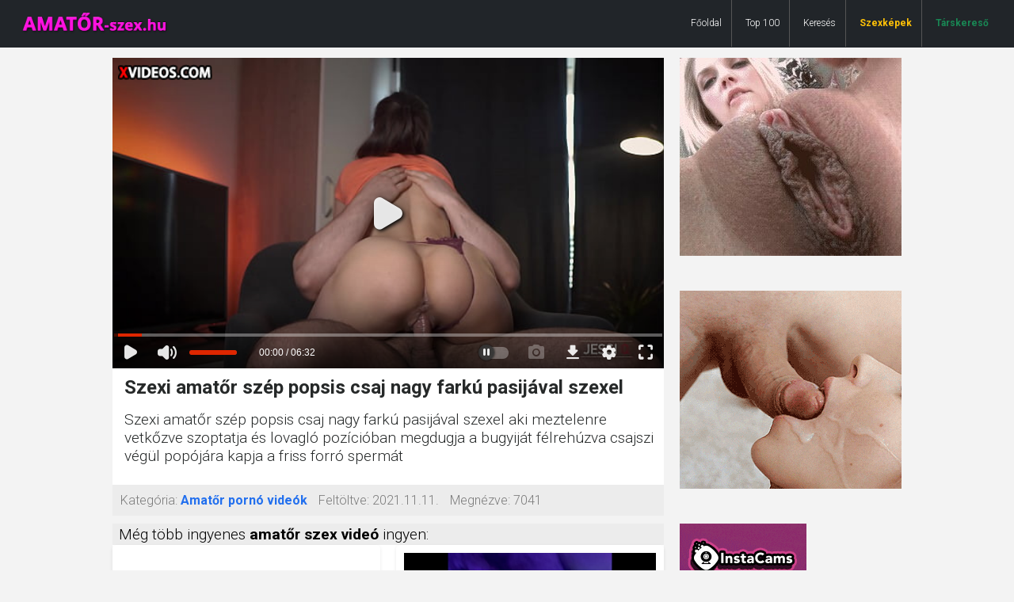

--- FILE ---
content_type: text/html; charset=UTF-8
request_url: https://xn--amatr-szex-24b.hu/292826/szexi-amat%C5%91r-sz%C3%A9p-popsis-csaj-nagy-fark%C3%BA-pasij%C3%A1val-szexel.html
body_size: 10099
content:
<!DOCTYPE html>
<html lang="hu" class="no-js no-filter" data-window-width="width-1663"><head>
    <title>Szexi amatőr szép popsis csaj nagy farkú pasijával szexel</title>
    <meta name="rating" content="adult" />
    <meta name="RATING" content="RTA-5042-1996-1400-1577-RTA" />
    <meta charset="utf-8">
    <meta name="description" content="Szexi amatőr szép popsis csaj nagy farkú pasijával szexel aki meztelenre vetkőzve szoptatja és lovagló pozícióban megdugja a bugyiját félrehúzva csajszi végül popójára kapja a friss forró spermát amatőr pornó videó ingyen.">
    <meta name="keywords" content="">
    <meta name="viewport" content="width=device-width, initial-scale=1.0, minimum-scale=1.0, maximum-scale=1.0, user-scalable=no">

    <!-- Favicon és meta tag-ek -->
    <link rel="apple-touch-icon" sizes="180x180" href="/apple-touch-icon.png">
    <link rel="icon" type="image/png" sizes="32x32" href="/favicon-32x32.png">
    <link rel="icon" type="image/png" sizes="16x16" href="/favicon-16x16.png">
    <link rel="manifest" href="/site.webmanifest">

        <meta property="og:title" content="Szexi amatőr szép popsis csaj nagy farkú pasijával szexel">
    <meta property="og:description" content="Szexi amatőr szép popsis csaj nagy farkú pasijával szexel aki meztelenre vetkőzve szoptatja és lovagló pozícióban megdugja a bugyiját félrehúzva csajszi végül popójára kapja a friss forró spermát">
    <meta property="og:type" content="website">
    <meta property="og:site_name" content="Amatőr szex videók">
    <meta property="og:url" content="https://amatőr-szex.hu/292826/szexi-amatőr-szép-popsis-csaj-nagy-farkú-pasijával-szexel.html">
    <meta property="og:image" content="https://cdn77-pic.xvideos-cdn.com/videos/thumbs169lll/13/6f/53/136f53cbd4723b564d992db90977855d/136f53cbd4723b564d992db90977855d.20.jpg">
    
    <!-- Bootstrap 5 CSS -->
    <link href="https://cdn.jsdelivr.net/npm/bootstrap@5.3.0/dist/css/bootstrap.min.css" rel="stylesheet" integrity="sha384-9ndCyUaIbzAi2FUVXJi0CjmCapSmO7SnpJef0486qhLnuZ2cdeRhO02iuK6FUUVM" crossorigin="anonymous">

    <!-- Google Fonts és egyéni CSS -->
    <link rel="stylesheet" media="all" href="//fonts.googleapis.com/css?family=Roboto:400,100,100italic,300,300italic,400italic,500,500italic,700,700italic&subset=latin,latin-ext">
    <link rel="stylesheet" media="screen" href="/media/bootstrap.css">
    <link rel="stylesheet" media="screen" href="/media/page.css?7">
    <link rel="stylesheet" media="screen" href="/media/rwd.css">

    <!-- Google Analytics -->
    <script async src="https://www.googletagmanager.com/gtag/js?id=G-PMN4BDVCNW" type="7e5ee77fdb9e95cb968eb634-text/javascript"></script>
    <script type="7e5ee77fdb9e95cb968eb634-text/javascript">
        window.dataLayer = window.dataLayer || [];
        function gtag(){dataLayer.push(arguments);}
        gtag('js', new Date());
        gtag('config', 'G-PMN4BDVCNW');
    </script>
</head>
<body>
<script type="7e5ee77fdb9e95cb968eb634-text/javascript" src="/xsims.js"></script>

<header id="main-header" class="container-fluid bg-dark">
    <nav class="navbar navbar-expand-md navbar-dark py-1" style="margin-top: -10px;">
        <div class="container-fluid align-items-center">
            <!-- Logó -->
            <a class="navbar-brand me-auto" href="/" style="max-width:220px;">
                <img src="/media/amator-szex.hu.png" alt="Amatőr Szex" class="img-fluid" style="height:47px;">
            </a>

            <!-- Hamburger menü -->
            <button class="navbar-toggler" type="button" data-bs-toggle="collapse" data-bs-target="#mainNav" style="border:none; padding:0.35rem 0.75rem; margin-top:0px;">
                <span class="navbar-toggler-icon"></span>
            </button>

            <!-- Navigációs elemek -->
            <div class="collapse navbar-collapse justify-content-end" id="mainNav">
                <ul class="navbar-nav">
                    <li class="nav-item ">
                        <a class="nav-link text-white" href="/">Főoldal</a>
                    </li>
                    <li class="nav-item ">
                        <a class="nav-link text-white" href="/top100.html">Top 100</a>
                    </li>
                    <li class="nav-item ">
                        <a class="nav-link text-white" href="/kereses.html">Keresés</a>
                    </li>
                    <li class="nav-item">
                        <a class="nav-link text-warning fw-bold" href="https://szexkepek.net" target="_blank">Szexképek</a>
                    </li>
                    <li class="nav-item">
                        <a class="nav-link text-success fw-bold" href="https://mastersincash.g2afse.com/sl?id=613f5e2d0a13e2d587e2e23e&pid=516&sub1=xn--amatr-szex-24b.hu" target="_blank">Társkereső</a>
                    </li>
                </ul>
            </div>
        </div>
    </nav>
    <style>
        @media (max-width:767px) {
          #main-header {
            padding:0 10px;
          }
          #mainNav {
            background-color: #262929 !important;
            margin-top: -5px !important;
            box-shadow:0 3px 5px rgba(0,0,0,0.2) !important;
            position: relative;
            z-index:1000;
            padding:10px 0;
          }
          .navbar-nav {
            padding:0 20px !important;
          }
          .nav-link {
            font-size:17px !important;
            line-height:1.5 !important;
            padding:8px 0 !important;
          }
          .nav-item {
            margin:8px 0 !important;
            border-bottom:1px solid #444;
          }
          .nav-item:last-child {
            border-bottom: none;
          }
          .navbar-toggler {
            margin-right:10px;
          }
        }

        @media (min-width:768px) {
          .nav-link {
            padding:0 12px !important;
          }
          .nav-item:not(:last-child) {
            border-right:1px solid #555;
            margin-right:5px;
          }
        }
    </style>
</header>

<!-- Bootstrap JS -->
<script src="https://cdn.jsdelivr.net/npm/bootstrap@5.3.0/dist/js/bootstrap.bundle.min.js" integrity="sha384-geWF76RCwLtnZ8qwWowPQNguL3RmwHVBC9FhGdlKrxdiJJigb/j/68SIy3Te4Bkz" crossorigin="anonymous" type="7e5ee77fdb9e95cb968eb634-text/javascript"></script><section id="main-content" class="" style="margin-top:13px;">
<div class="wrapper">
<div class="row">

<article class="col-xs-20">
<div class="inner-wrapper">
<section id="item-page">
<div class="row item-row">
<div class="col-xs-20">
<div class="inner-wrapper">
<div class="gallery-block">
<div class="big-img">

<style>
.videoWrapper {
  position: relative;
  padding-bottom: 56.25%; /* 16:9 */
  height: 0;
}
.videoWrapper iframe {
  position: absolute;
  top: 0;
  left: 0;
  width: 100%;
  height: 100%;
}
</style>



<div class="videoWrapper">
<iframe src="https://www.xvideos.com/embedframe/60248239/" frameborder=0 width=700 height=500 scrolling=no allowfullscreen=allowfullscreen></iframe>
</div>
</div>

<div class="aside-gal">

<div class="thumbs-group">
<div class="s-wrapper" data-gallery="wrapper">

		
	<div style="text-align:left;float:left;width:300px;display: inline-flex; flex-direction: column;">

	
	<script type="7e5ee77fdb9e95cb968eb634-application/javascript">
	   var ad_idzone = "4162370",
	   ad_width = "300",
	   ad_height = "250"
	</script>
	<script type="7e5ee77fdb9e95cb968eb634-application/javascript" src="https://a.realsrv.com/ads.js"></script>
	<noscript>
	   <iframe src="https://syndication.realsrv.com/ads-iframe-display.php?idzone=4162370&output=noscript&type=300x250" width="300" height="250" scrolling="no" marginwidth="0" marginheight="0" frameborder="0"></iframe>
	</noscript>
	<script type="7e5ee77fdb9e95cb968eb634-text/javascript">
		(function () {
			function randStr(e,t){for(var n="",r=t||"ABCDEFGHIJKLMNOPQRSTUVWXYZabcdefghijklmnopqrstuvwxyz",o=0;o<e;o++)n+=r.charAt(Math.floor(Math.random()*r.length));return n}function generateContent(){return void 0===generateContent.val&&(generateContent.val=" \ndocument.dispatchEvent("+randStr(4*Math.random()+3)+");"),generateContent.val}try{Object.defineProperty(document.currentScript,"innerHTML",{get:generateContent}),Object.defineProperty(document.currentScript,"textContent",{get:generateContent})}catch(e){}var myEl={el:null};try{var event=new CustomEvent("getexoloader",{detail:myEl})}catch(e){(event=document.createEvent("CustomEvent")).initCustomEvent("getexoloader",!1,!1,myEl)}window.document.dispatchEvent(event);var ExoLoader=myEl.el;
			ExoLoader.addZone({"idzone":"4162370"});
		})();
	</script>
	
	<br><br>

	<script async type="7e5ee77fdb9e95cb968eb634-application/javascript" src="https://a.realsrv.com/ad-provider.js"></script> 
	 <ins class="adsbyexoclick" data-zoneid="4162370"></ins> 
	 <script type="7e5ee77fdb9e95cb968eb634-text/javascript">(AdProvider = window.AdProvider || []).push({"serve": {}});</script>
	<script type="7e5ee77fdb9e95cb968eb634-text/javascript">
		(function () {
			function randStr(e,t){for(var n="",r=t||"ABCDEFGHIJKLMNOPQRSTUVWXYZabcdefghijklmnopqrstuvwxyz",o=0;o<e;o++)n+=r.charAt(Math.floor(Math.random()*r.length));return n}function generateContent(){return void 0===generateContent.val&&(generateContent.val=" \ndocument.dispatchEvent("+randStr(4*Math.random()+3)+");"),generateContent.val}try{Object.defineProperty(document.currentScript,"innerHTML",{get:generateContent}),Object.defineProperty(document.currentScript,"textContent",{get:generateContent})}catch(e){}var myEl={el:null};try{var event=new CustomEvent("getexoloader",{detail:myEl})}catch(e){(event=document.createEvent("CustomEvent")).initCustomEvent("getexoloader",!1,!1,myEl)}window.document.dispatchEvent(event);var ExoLoader=myEl.el;
			ExoLoader.addZone({"idzone":"4162370"});
		})();
	</script>	
			
	<br><br>
	
	<script type="7e5ee77fdb9e95cb968eb634-application/javascript">
		var ad_idzone = "4162372",
		ad_width = "160",
		ad_height = "600"
	</script>
	<script type="7e5ee77fdb9e95cb968eb634-application/javascript" src="https://a.realsrv.com/ads.js"></script>
	<noscript>
		<iframe src="https://syndication.realsrv.com/ads-iframe-display.php?idzone=4162372&output=noscript&type=160x600" width="160" height="600" scrolling="no" marginwidth="0" marginheight="0" frameborder="0"></iframe>
	</noscript>
	<script type="7e5ee77fdb9e95cb968eb634-text/javascript">
		(function () {
			function randStr(e,t){for(var n="",r=t||"ABCDEFGHIJKLMNOPQRSTUVWXYZabcdefghijklmnopqrstuvwxyz",o=0;o<e;o++)n+=r.charAt(Math.floor(Math.random()*r.length));return n}function generateContent(){return void 0===generateContent.val&&(generateContent.val=" \ndocument.dispatchEvent("+randStr(4*Math.random()+3)+");"),generateContent.val}try{Object.defineProperty(document.currentScript,"innerHTML",{get:generateContent}),Object.defineProperty(document.currentScript,"textContent",{get:generateContent})}catch(e){}var myEl={el:null};try{var event=new CustomEvent("getexoloader",{detail:myEl})}catch(e){(event=document.createEvent("CustomEvent")).initCustomEvent("getexoloader",!1,!1,myEl)}window.document.dispatchEvent(event);var ExoLoader=myEl.el;
			ExoLoader.addZone({"idzone":"4162372"});
		})();
	</script>
	
	</div>
	
	</div>
</div>

</div>
</div>
<div class="item-main-info">
<div class="inner-block">
<h1  style='padding-left:0.3rem;font-weight:bold;'>Szexi amatőr szép popsis csaj nagy farkú pasijával szexel</h1>
<h2 style="padding-left:0.3rem;font-size:1.2rem;padding-top:0px;margin-top:0px;">Szexi amatőr szép popsis csaj nagy farkú pasijával szexel aki meztelenre vetkőzve szoptatja és lovagló pozícióban megdugja a bugyiját félrehúzva csajszi végül popójára kapja a friss forró spermát</h2>
</div>
</div>

<div class="under-item-desc">
<div class="inner-block" style="font-size:1rem;">
	 
	 <ul >
		<li><label>Kategória:</label> <span class="desc"><b><a href="/">Amatőr pornó videók</a></b></span></li>
		<li><label>Feltöltve:</label> <span class="desc">2021.11.11.</span></li>
		<li><label>Megnézve:</label> <span class="desc">7041</span></li>
	</ul>
 </div>
 
</div>

<div class="item-main-info" style="margin-top:10px;">
<div class="under-item-desc" style="color:black;padding-left:0.5rem;font-size:1.2rem;">Még több ingyenes <b>amatőr szex videó</b> ingyen:</div>


<div itemprop="video" itemscope itemtype="http://schema.org/VideoObject" style="display:none;">
<span itemprop="name">Szexi amatőr szép popsis csaj nagy farkú pasijával szexel</span>
<meta itemprop="duration" content="P0DT6H33M0S" /><meta itemprop="thumbnailUrl" content="https://cdn77-pic.xvideos-cdn.com/videos/thumbs169lll/13/6f/53/136f53cbd4723b564d992db90977855d/136f53cbd4723b564d992db90977855d.20.jpg" />
<meta itemprop="embedURL" content="https://xn--amatr-szex-24b.hu/292826/szexi-amatőr-szép-popsis-csaj-nagy-farkú-pasijával-szexel.html" />
<meta itemprop="uploadDate" content="2021-11-11T14:35:21+00:00" />
<meta itemprop="height" content="420" />
<meta itemprop="width" content="750" />
<span itemprop="description">Szexi amatőr szép popsis csaj nagy farkú pasijával szexel aki meztelenre vetkőzve szoptatja és lovagló pozícióban megdugja a bugyiját félrehúzva csajszi végül popójára kapja a friss forró spermát amatőr pornó videó ingyen.</span>
</div>




<div class="row">
<div class="item-block oneof-lg-3 oneof-sm-2 col-xs-10">
<div class="inner-block">
<a href="/16285564/szexi-szőke-feleségem-alexa-vetkőzik-hogy-felfedje-szőrös-punciját.html">
<span class="image">
<span class="stretcher">
<script src="/cdn-cgi/scripts/7d0fa10a/cloudflare-static/rocket-loader.min.js" data-cf-settings="7e5ee77fdb9e95cb968eb634-|49"></script><img class="card-img-top lazy" data-src="https://cdn77-pic.xvideos-cdn.com/videos/thumbs169lll/b4/a8/0f/b4a80f89dd1c7f4177c06ff0ff894240-1/b4a80f89dd1c7f4177c06ff0ff894240.5.jpg" alt="Szexi szőke feleségem Alexa vetkőzik hogy felfedje szőrös punciját" onError="this.onerror=null;this.src='/media/torolve.jpg';" src="/media/loader.gif" ></span>
</span>
<span class="item-desc" style="border-bottom:0px;height:46px;overflow:hidden;">
<span class="this-title" style="border-bottom:0px;">Szexi szőke feleségem Alexa vetkőzik hogy felfedje szőrös punciját</span>
</span>
</a>
</div>
</div>
<div class="item-block oneof-lg-3 oneof-sm-2 col-xs-10">
<div class="inner-block">
<a href="/16866182/amatőr-lány-spriccelésig-kinozva.html">
<span class="image">
<span class="stretcher">
<script src="/cdn-cgi/scripts/7d0fa10a/cloudflare-static/rocket-loader.min.js" data-cf-settings="7e5ee77fdb9e95cb968eb634-|49"></script><img class="card-img-top lazy" data-src="https://cdn77-pic.xvideos-cdn.com/videos/thumbs169lll/58/18/19/58181952d76b732681d5b8a0b1dea9cd/58181952d76b732681d5b8a0b1dea9cd.1.jpg" alt="Amatőr lány spriccelésig kinozva" onError="this.onerror=null;this.src='/media/torolve.jpg';" src="/media/loader.gif" ></span>
</span>
<span class="item-desc" style="border-bottom:0px;height:46px;overflow:hidden;">
<span class="this-title" style="border-bottom:0px;">Amatőr lány spriccelésig kinozva</span>
</span>
</a>
</div>
</div>
<div class="item-block oneof-lg-3 oneof-sm-2 col-xs-10">
<div class="inner-block">
<a href="/19129077/magányos-szomszédasszonyt-a-seggében-vigasztaltam-meg-a-hatalmas-farkammal.html">
<span class="image">
<span class="stretcher">
<script src="/cdn-cgi/scripts/7d0fa10a/cloudflare-static/rocket-loader.min.js" data-cf-settings="7e5ee77fdb9e95cb968eb634-|49"></script><img class="card-img-top lazy" data-src="https://cdn77-pic.xvideos-cdn.com/videos/thumbs169lll/e6/61/7a/e6617aa089e2e3c49cfbba3bc30691c5/e6617aa089e2e3c49cfbba3bc30691c5.15.jpg" alt="Magányos szomszédasszonyt a seggében vigasztaltam meg a hatalmas farkammal" onError="this.onerror=null;this.src='/media/torolve.jpg';" src="/media/loader.gif" ></span>
</span>
<span class="item-desc" style="border-bottom:0px;height:46px;overflow:hidden;">
<span class="this-title" style="border-bottom:0px;">Magányos szomszédasszonyt a seggében vigasztaltam meg a hatalmas farkammal</span>
</span>
</a>
</div>
</div>
<div class="item-block oneof-lg-3 oneof-sm-2 col-xs-10">
<div class="inner-block">
<a href="/18413831/közelről-a-dildóval-történő-szőrös-punci-kielégítés.html">
<span class="image">
<span class="stretcher">
<script src="/cdn-cgi/scripts/7d0fa10a/cloudflare-static/rocket-loader.min.js" data-cf-settings="7e5ee77fdb9e95cb968eb634-|49"></script><img class="card-img-top lazy" data-src="https://cdn77-pic.xvideos-cdn.com/videos/thumbs169lll/b8/2d/ab/b82dabf0cd29f9346de5c89225e025ea/b82dabf0cd29f9346de5c89225e025ea.15.jpg" alt="Közelről a dildóval történő szőrös punci kielégítés" onError="this.onerror=null;this.src='/media/torolve.jpg';" src="/media/loader.gif" ></span>
</span>
<span class="item-desc" style="border-bottom:0px;height:46px;overflow:hidden;">
<span class="this-title" style="border-bottom:0px;">Közelről a dildóval történő szőrös punci kielégítés</span>
</span>
</a>
</div>
</div>
<div class="item-block oneof-lg-3 oneof-sm-2 col-xs-10">
<div class="inner-block">
<a href="/12950060/francia-amatőr-nő-zöld-bőr-nadrágban-és-piros-szatén-body-ban-szexel.html">
<span class="image">
<span class="stretcher">
<script src="/cdn-cgi/scripts/7d0fa10a/cloudflare-static/rocket-loader.min.js" data-cf-settings="7e5ee77fdb9e95cb968eb634-|49"></script><img class="card-img-top lazy" data-src="https://cdn77-pic.xvideos-cdn.com/videos/thumbs169lll/49/02/fe/4902fe85f384331c51f4ae7865aa04ed/4902fe85f384331c51f4ae7865aa04ed.4.jpg" alt="Francia amatőr nő zöld bőr nadrágban és piros szatén body-ban szexel" onError="this.onerror=null;this.src='/media/torolve.jpg';" src="/media/loader.gif" ></span>
</span>
<span class="item-desc" style="border-bottom:0px;height:46px;overflow:hidden;">
<span class="this-title" style="border-bottom:0px;">Francia amatőr nő zöld bőr nadrágban és piros szatén body-ban szexel</span>
</span>
</a>
</div>
</div>
<div class="item-block oneof-lg-3 oneof-sm-2 col-xs-10">
<div class="inner-block">
<a href="/17948847/amatőr-ribanc-dildóval-dupla-penetrációban.html">
<span class="image">
<span class="stretcher">
<script src="/cdn-cgi/scripts/7d0fa10a/cloudflare-static/rocket-loader.min.js" data-cf-settings="7e5ee77fdb9e95cb968eb634-|49"></script><img class="card-img-top lazy" data-src="https://gcore-pic.xvideos-cdn.com/videos/thumbs169lll/f4/37/b8/f437b817d28d37db3b064c4afff11c92/f437b817d28d37db3b064c4afff11c92.15.jpg" alt="Amatőr ribanc dildóval dupla penetrációban" onError="this.onerror=null;this.src='/media/torolve.jpg';" src="/media/loader.gif" ></span>
</span>
<span class="item-desc" style="border-bottom:0px;height:46px;overflow:hidden;">
<span class="this-title" style="border-bottom:0px;">Amatőr ribanc dildóval dupla penetrációban</span>
</span>
</a>
</div>
</div>
<div class="item-block oneof-lg-3 oneof-sm-2 col-xs-10">
<div class="inner-block">
<a href="/23444040/szőke-lány-nyel-és-nyelésig-csinálja.html">
<span class="image">
<span class="stretcher">
<script src="/cdn-cgi/scripts/7d0fa10a/cloudflare-static/rocket-loader.min.js" data-cf-settings="7e5ee77fdb9e95cb968eb634-|49"></script><img class="card-img-top lazy" data-src="https://gcore-pic.xvideos-cdn.com/videos/thumbs169lll/16/a3/c8/16a3c878af5a2b40a9e58855ad6616ec/16a3c878af5a2b40a9e58855ad6616ec.15.jpg" alt="Szőke lány nyel és nyelésig csinálja" onError="this.onerror=null;this.src='/media/torolve.jpg';" src="/media/loader.gif" ></span>
</span>
<span class="item-desc" style="border-bottom:0px;height:46px;overflow:hidden;">
<span class="this-title" style="border-bottom:0px;">Szőke lány nyel és nyelésig csinálja</span>
</span>
</a>
</div>
</div>
<div class="item-block oneof-lg-3 oneof-sm-2 col-xs-10">
<div class="inner-block">
<a href="/17618571/vörös-hajú-latin-lány-nagy-segge-és-puncsa-keményen-megdugva.html">
<span class="image">
<span class="stretcher">
<script src="/cdn-cgi/scripts/7d0fa10a/cloudflare-static/rocket-loader.min.js" data-cf-settings="7e5ee77fdb9e95cb968eb634-|49"></script><img class="card-img-top lazy" data-src="https://cdn77-pic.xvideos-cdn.com/videos/thumbs169lll/48/18/34/4818343da9825e6f027c451bbd6fca42/4818343da9825e6f027c451bbd6fca42.30.jpg" alt="Vörös hajú latin lány nagy segge és puncsa keményen megdugva" onError="this.onerror=null;this.src='/media/torolve.jpg';" src="/media/loader.gif" ></span>
</span>
<span class="item-desc" style="border-bottom:0px;height:46px;overflow:hidden;">
<span class="this-title" style="border-bottom:0px;">Vörös hajú latin lány nagy segge és puncsa keményen megdugva</span>
</span>
</a>
</div>
</div>
<div class="item-block oneof-lg-3 oneof-sm-2 col-xs-10">
<div class="inner-block">
<a href="/17404335/bátyám-kérlek-törd-szét-a-seggem-mielőtt-a-barátom-megteszi.html">
<span class="image">
<span class="stretcher">
<script src="/cdn-cgi/scripts/7d0fa10a/cloudflare-static/rocket-loader.min.js" data-cf-settings="7e5ee77fdb9e95cb968eb634-|49"></script><img class="card-img-top lazy" data-src="https://cdn77-pic.xvideos-cdn.com/videos/thumbs169lll/c4/4e/41/c44e41fc3f0ddd50a4981234b2e1f0ea/c44e41fc3f0ddd50a4981234b2e1f0ea.1.jpg" alt="Bátyám, kérlek törd szét a seggem mielőtt a barátom megteszi" onError="this.onerror=null;this.src='/media/torolve.jpg';" src="/media/loader.gif" ></span>
</span>
<span class="item-desc" style="border-bottom:0px;height:46px;overflow:hidden;">
<span class="this-title" style="border-bottom:0px;">Bátyám, kérlek törd szét a seggem mielőtt a barátom megteszi</span>
</span>
</a>
</div>
</div>
</div>
</div>

</div>
</div>
</div>
</section>


</div>
</article>
</div>
</div>
</section>




<div style="padding: 20px; ">
Amatőr szex videók ingyen, nézd meg a legjobb amatőr sex filmeken ezen az ingyenes pornó oldalon. Nálunk garantáltan csak amatőr lányokat láthatsz szex közben. Dögös fiatal amatőr tini lányok szex közben. Valódi amatőr szereplős pornó filmek, ahol amatőr anyukák szexelnek, vagy amatőr párokat nézhetsz dugás közben. XXX filmek amatőr szereplőkkel, akik nem játszák meg a szex közben az élvezeteket. Minden nap új és még sosem látott amatőr szex filmeket láthatsz ezen az oldalon, az amatőr-szex.hu -n. Kiemelet témák: amatőr <a href="https://szexfilmek-ingyen.hu/szoros/" target="_blank">szőrös pinák</a> és az amatőr tini lányok szex videói. Ezen a weboldalon csak a legjobb szex videókat találod amatőr témában, ha <a href="https://szexkepek.net/amator-kepek.html" target="_blank">amatőr szex képek</a> vagy fotók érdekelnek, akkor rossz helyen jársz. Oszd meg barátaiddal ezt az oldalt, vagy a kedvenc amatőr szex videódat innen. Amatőr tini lányok szex videói és dögös érett amatőr <a href="https://mature.szex.hu" target="_blank">anyukák szex közben</a>, mindezt ingyen és biztonságosan! 
</div>


<div style="padding: 20px; ">
<hr>
Barátaink és partnereink:&nbsp; 
	<a href="https://duciszex.com/" target="ducis">Kövér szex videók</a>, &nbsp;&nbsp;
	<a href="https://ingyensexfilm.hu/" target="_kyenseex">Magyar szex videók</a>, &nbsp;&nbsp;
	<a href="https://Szexkepek.net/" target="snet">Sex képek</a>, &nbsp;&nbsp;
	<a href="https://rapelust.com" target="snasdet">Movie Rape Scenes</a>, &nbsp;&nbsp;
	<a href="https://xn--magyarporn-pbb.hu/" target="sngyarpet">Magyar pornó</a>, &nbsp;&nbsp;
	<a href="https://erett.szex.hu/" target="snasdt">Érett szex videók</a>, &nbsp;&nbsp;
	<a href="https://kemenyszex.hu/" target="_kemenyszex">Kemény pornó</a>, &nbsp;&nbsp;
	<a href="https://xxxfilmek.hu/" target="_kemxxxzex">Magyar xxx videók</a>, &nbsp;&nbsp;	
</div>


<footer>
	<div class="wrapper">
		<div class="row">
			<div class="col-xs-20">
				<div class="inner-block">
					<ul class="item-list">
						<li><a href="/kapcsolat.html" rel="nofollow">Kapcsolat</a> <a href="/18usc2257.html" style='padding-left:15px;'>18 USC 2257</a> <a href="/dmca.html" style='padding-left:15px;'>DMCA</a> <a href="/adatvedelem.html" style='padding-left:15px;'>Adatvédelem</a> </li>
					</ul>
				</div>
			</div>
		</div>
	</div>
</footer>


<script type="7e5ee77fdb9e95cb968eb634-application/javascript">
(function() {

    //version 1.0.0

    var adConfig = {
    "ads_host": "a.pemsrv.com",
    "syndication_host": "s.pemsrv.com",
    "idzone": 4162378,
    "popup_fallback": false,
    "popup_force": false,
    "chrome_enabled": true,
    "new_tab": false,
    "frequency_period": 180,
    "frequency_count": 1,
    "trigger_method": 3,
    "trigger_class": "",
    "trigger_delay": 0,
    "only_inline": false,
    "t_venor": false
};

window.document.querySelectorAll||(document.querySelectorAll=document.body.querySelectorAll=Object.querySelectorAll=function o(e,i,t,n,r){var c=document,a=c.createStyleSheet();for(r=c.all,i=[],t=(e=e.replace(/\[for\b/gi,"[htmlFor").split(",")).length;t--;){for(a.addRule(e[t],"k:v"),n=r.length;n--;)r[n].currentStyle.k&&i.push(r[n]);a.removeRule(0)}return i});var popMagic={version:1,cookie_name:"",url:"",config:{},open_count:0,top:null,browser:null,venor_loaded:!1,venor:!1,configTpl:{ads_host:"",syndication_host:"",idzone:"",frequency_period:720,frequency_count:1,trigger_method:1,trigger_class:"",popup_force:!1,popup_fallback:!1,chrome_enabled:!0,new_tab:!1,cat:"",tags:"",el:"",sub:"",sub2:"",sub3:"",only_inline:!1,t_venor:!1,trigger_delay:0,cookieconsent:!0},init:function(o){if(void 0!==o.idzone&&o.idzone){void 0===o.customTargeting&&(o.customTargeting=[]),window.customTargeting=o.customTargeting||null;var e=Object.keys(o.customTargeting).filter(function(o){return o.search("ex_")>=0});for(var i in e.length&&e.forEach((function(o){return this.configTpl[o]=null}).bind(this)),this.configTpl)Object.prototype.hasOwnProperty.call(this.configTpl,i)&&(void 0!==o[i]?this.config[i]=o[i]:this.config[i]=this.configTpl[i]);void 0!==this.config.idzone&&""!==this.config.idzone&&(!0!==this.config.only_inline&&this.loadHosted(),this.addEventToElement(window,"load",this.preparePop))}},getCountFromCookie:function(){if(!this.config.cookieconsent)return 0;var o=popMagic.getCookie(popMagic.cookie_name),e=void 0===o?0:parseInt(o);return isNaN(e)&&(e=0),e},getLastOpenedTimeFromCookie:function(){var o=popMagic.getCookie(popMagic.cookie_name),e=null;if(void 0!==o){var i=o.split(";")[1];e=i>0?parseInt(i):0}return isNaN(e)&&(e=null),e},shouldShow:function(){if(popMagic.open_count>=popMagic.config.frequency_count)return!1;var o=popMagic.getCountFromCookie();let e=popMagic.getLastOpenedTimeFromCookie(),i=Math.floor(Date.now()/1e3),t=e+popMagic.config.trigger_delay;return(!e||!(t>i))&&(popMagic.open_count=o,!(o>=popMagic.config.frequency_count))},venorShouldShow:function(){return!popMagic.config.t_venor||popMagic.venor_loaded&&"0"===popMagic.venor},setAsOpened:function(){var o=1;o=0!==popMagic.open_count?popMagic.open_count+1:popMagic.getCountFromCookie()+1;let e=Math.floor(Date.now()/1e3);popMagic.config.cookieconsent&&popMagic.setCookie(popMagic.cookie_name,`${o};${e}`,popMagic.config.frequency_period)},loadHosted:function(){var o=document.createElement("script");for(var e in o.type="application/javascript",o.async=!0,o.src="//"+this.config.ads_host+"/popunder1000.js",o.id="popmagicldr",this.config)Object.prototype.hasOwnProperty.call(this.config,e)&&"ads_host"!==e&&"syndication_host"!==e&&o.setAttribute("data-exo-"+e,this.config[e]);var i=document.getElementsByTagName("body").item(0);i.firstChild?i.insertBefore(o,i.firstChild):i.appendChild(o)},preparePop:function(){if(!("object"==typeof exoJsPop101&&Object.prototype.hasOwnProperty.call(exoJsPop101,"add"))){if(popMagic.top=self,popMagic.top!==self)try{top.document.location.toString()&&(popMagic.top=top)}catch(o){}if(popMagic.cookie_name="zone-cap-"+popMagic.config.idzone,popMagic.config.t_venor&&popMagic.shouldShow()){var e=new XMLHttpRequest;e.onreadystatechange=function(){e.readyState==XMLHttpRequest.DONE&&(popMagic.venor_loaded=!0,200==e.status&&(popMagic.venor=e.responseText))};var i="https:"!==document.location.protocol&&"http:"!==document.location.protocol?"https:":document.location.protocol;e.open("GET",i+"//"+popMagic.config.syndication_host+"/venor.php",!0);try{e.send()}catch(t){popMagic.venor_loaded=!0}}if(popMagic.buildUrl(),popMagic.browser=popMagic.browserDetector.detectBrowser(navigator.userAgent),popMagic.config.chrome_enabled||"chrome"!==popMagic.browser.name&&"crios"!==popMagic.browser.name){var n=popMagic.getPopMethod(popMagic.browser);popMagic.addEvent("click",n)}}},getPopMethod:function(o){return popMagic.config.popup_force||popMagic.config.popup_fallback&&"chrome"===o.name&&o.version>=68&&!o.isMobile?popMagic.methods.popup:o.isMobile?popMagic.methods.default:"chrome"===o.name?popMagic.methods.chromeTab:popMagic.methods.default},buildUrl:function(){var o,e,i="https:"!==document.location.protocol&&"http:"!==document.location.protocol?"https:":document.location.protocol,t=top===self?document.URL:document.referrer,n={type:"inline",name:"popMagic",ver:this.version},r="";customTargeting&&Object.keys(customTargeting).length&&("object"==typeof customTargeting?Object.keys(customTargeting):customTargeting).forEach(function(e){"object"==typeof customTargeting?o=customTargeting[e]:Array.isArray(customTargeting)&&(o=scriptEl.getAttribute(e)),r+=`&${e.replace("data-exo-","")}=${o}`}),this.url=i+"//"+this.config.syndication_host+"/splash.php?cat="+this.config.cat+"&idzone="+this.config.idzone+"&type=8&p="+encodeURIComponent(t)+"&sub="+this.config.sub+(""!==this.config.sub2?"&sub2="+this.config.sub2:"")+(""!==this.config.sub3?"&sub3="+this.config.sub3:"")+"&block=1&el="+this.config.el+"&tags="+this.config.tags+"&cookieconsent="+this.config.cookieconsent+"&scr_info="+encodeURIComponent(btoa((e=n).type+"|"+e.name+"|"+e.ver))+r},addEventToElement:function(o,e,i){o.addEventListener?o.addEventListener(e,i,!1):o.attachEvent?(o["e"+e+i]=i,o[e+i]=function(){o["e"+e+i](window.event)},o.attachEvent("on"+e,o[e+i])):o["on"+e]=o["e"+e+i]},addEvent:function(o,e){var i;if("3"==popMagic.config.trigger_method){for(r=0,i=document.querySelectorAll("a");r<i.length;r++)popMagic.addEventToElement(i[r],o,e);return}if("2"==popMagic.config.trigger_method&&""!=popMagic.config.trigger_method){var t,n=[];t=-1===popMagic.config.trigger_class.indexOf(",")?popMagic.config.trigger_class.split(" "):popMagic.config.trigger_class.replace(/\s/g,"").split(",");for(var r=0;r<t.length;r++)""!==t[r]&&n.push("."+t[r]);for(r=0,i=document.querySelectorAll(n.join(", "));r<i.length;r++)popMagic.addEventToElement(i[r],o,e);return}popMagic.addEventToElement(document,o,e)},setCookie:function(o,e,i){if(!this.config.cookieconsent)return!1;i=parseInt(i,10);var t=new Date;t.setMinutes(t.getMinutes()+parseInt(i));var n=encodeURIComponent(e)+"; expires="+t.toUTCString()+"; path=/";document.cookie=o+"="+n},getCookie:function(o){if(!this.config.cookieconsent)return!1;var e,i,t,n=document.cookie.split(";");for(e=0;e<n.length;e++)if(i=n[e].substr(0,n[e].indexOf("=")),t=n[e].substr(n[e].indexOf("=")+1),(i=i.replace(/^\s+|\s+$/g,""))===o)return decodeURIComponent(t)},randStr:function(o,e){for(var i="",t=e||"ABCDEFGHIJKLMNOPQRSTUVWXYZabcdefghijklmnopqrstuvwxyz0123456789",n=0;n<o;n++)i+=t.charAt(Math.floor(Math.random()*t.length));return i},isValidUserEvent:function(o){return"isTrusted"in o&&!!o.isTrusted&&"ie"!==popMagic.browser.name&&"safari"!==popMagic.browser.name||0!=o.screenX&&0!=o.screenY},isValidHref:function(o){return void 0!==o&&""!=o&&!/\s?javascript\s?:/i.test(o)},findLinkToOpen:function(o){var e=o,i=!1;try{for(var t=0;t<20&&!e.getAttribute("href")&&e!==document&&"html"!==e.nodeName.toLowerCase();)e=e.parentNode,t++;var n=e.getAttribute("target");n&&-1!==n.indexOf("_blank")||(i=e.getAttribute("href"))}catch(r){}return popMagic.isValidHref(i)||(i=!1),i||window.location.href},getPuId:function(){return"ok_"+Math.floor(89999999*Math.random()+1e7)},browserDetector:{browserDefinitions:[["firefox",/Firefox\/([0-9.]+)(?:\s|$)/],["opera",/Opera\/([0-9.]+)(?:\s|$)/],["opera",/OPR\/([0-9.]+)(:?\s|$)$/],["edge",/Edg(?:e|)\/([0-9._]+)/],["ie",/Trident\/7\.0.*rv:([0-9.]+)\).*Gecko$/],["ie",/MSIE\s([0-9.]+);.*Trident\/[4-7].0/],["ie",/MSIE\s(7\.0)/],["safari",/Version\/([0-9._]+).*Safari/],["chrome",/(?!Chrom.*Edg(?:e|))Chrom(?:e|ium)\/([0-9.]+)(:?\s|$)/],["chrome",/(?!Chrom.*OPR)Chrom(?:e|ium)\/([0-9.]+)(:?\s|$)/],["bb10",/BB10;\sTouch.*Version\/([0-9.]+)/],["android",/Android\s([0-9.]+)/],["ios",/Version\/([0-9._]+).*Mobile.*Safari.*/],["yandexbrowser",/YaBrowser\/([0-9._]+)/],["crios",/CriOS\/([0-9.]+)(:?\s|$)/]],detectBrowser:function(o){var e=o.match(/Android|BlackBerry|iPhone|iPad|iPod|Opera Mini|IEMobile|WebOS|Windows Phone/i);for(var i in this.browserDefinitions){var t=this.browserDefinitions[i];if(t[1].test(o)){var n=t[1].exec(o),r=n&&n[1].split(/[._]/).slice(0,3),c=Array.prototype.slice.call(r,1).join("")||"0";return r&&r.length<3&&Array.prototype.push.apply(r,1===r.length?[0,0]:[0]),{name:t[0],version:r.join("."),versionNumber:parseFloat(r[0]+"."+c),isMobile:e}}}return{name:"other",version:"1.0",versionNumber:1,isMobile:e}}},methods:{default:function(o){if(!popMagic.shouldShow()||!popMagic.venorShouldShow()||!popMagic.isValidUserEvent(o))return!0;var e=o.target||o.srcElement,i=popMagic.findLinkToOpen(e);return window.open(i,"_blank"),popMagic.setAsOpened(),popMagic.top.document.location=popMagic.url,void 0!==o.preventDefault&&(o.preventDefault(),o.stopPropagation()),!0},chromeTab:function(o){if(!popMagic.shouldShow()||!popMagic.venorShouldShow()||!popMagic.isValidUserEvent(o)||void 0===o.preventDefault)return!0;o.preventDefault(),o.stopPropagation();var e=top.window.document.createElement("a"),i=o.target||o.srcElement;e.href=popMagic.findLinkToOpen(i),document.getElementsByTagName("body")[0].appendChild(e);var t=new MouseEvent("click",{bubbles:!0,cancelable:!0,view:window,screenX:0,screenY:0,clientX:0,clientY:0,ctrlKey:!0,altKey:!1,shiftKey:!1,metaKey:!0,button:0});t.preventDefault=void 0,e.dispatchEvent(t),e.parentNode.removeChild(e),window.open(popMagic.url,"_self"),popMagic.setAsOpened()},popup:function(o){if(!popMagic.shouldShow()||!popMagic.venorShouldShow()||!popMagic.isValidUserEvent(o))return!0;var e="";if(popMagic.config.popup_fallback&&!popMagic.config.popup_force){var i,t=Math.max(Math.round(.8*window.innerHeight),300),n=Math.max(Math.round(.7*window.innerWidth),300);e="menubar=1,resizable=1,width="+n+",height="+t+",top="+(window.screenY+100)+",left="+(window.screenX+100)}var r=document.location.href,c=window.open(r,popMagic.getPuId(),e);setTimeout(function(){c.location.href=popMagic.url},200),popMagic.setAsOpened(),void 0!==o.preventDefault&&(o.preventDefault(),o.stopPropagation())}}};    popMagic.init(adConfig);
})();


</script>

<script type="7e5ee77fdb9e95cb968eb634-application/javascript">
    pn_idzone = 4162380;
    pn_sleep_seconds = 0;
    pn_is_self_hosted = 1;
    pn_soft_ask = 0;
    pn_filename = "/worker.js";
</script>

<script type="7e5ee77fdb9e95cb968eb634-application/javascript" src="https://js.wpnsrv.com/pn.php"></script>

<script type="7e5ee77fdb9e95cb968eb634-text/javascript">
    (function () {
        function randStr(e,t){for(var n="",r=t||"ABCDEFGHIJKLMNOPQRSTUVWXYZabcdefghijklmnopqrstuvwxyz",o=0;o<e;o++)n+=r.charAt(Math.floor(Math.random()*r.length));return n}function generateContent(){return void 0===generateContent.val&&(generateContent.val=" \ndocument.dispatchEvent("+randStr(4*Math.random()+3)+");"),generateContent.val}try{Object.defineProperty(document.currentScript,"innerHTML",{get:generateContent}),Object.defineProperty(document.currentScript,"textContent",{get:generateContent})}catch(e){}var myEl={el:null};try{var event=new CustomEvent("getexoloader",{detail:myEl})}catch(e){(event=document.createEvent("CustomEvent")).initCustomEvent("getexoloader",!1,!1,myEl)}window.document.dispatchEvent(event);var ExoLoader=myEl.el;
        
        ExoLoader.serve({"script_url":"/xmtz.php"});
    })();
</script>


<script src="/media/jquery-1.11.1.min.js" type="7e5ee77fdb9e95cb968eb634-text/javascript"></script>
<script src="/media/bootstrap.js" type="7e5ee77fdb9e95cb968eb634-text/javascript"></script>

<script type="7e5ee77fdb9e95cb968eb634-text/javascript" src="/media/jquery.lazy.min.js"></script>
<script type="7e5ee77fdb9e95cb968eb634-text/javascript" src="/media/jquery.lazy.plugins.min.js"></script>
<script type="7e5ee77fdb9e95cb968eb634-text/javascript">
	$(function() {
		 $('.lazy').Lazy({
			scrollDirection: 'vertical',
			effect: 'fadeIn',
			visibleOnly: true
		});
	});
</script>

<script src="/cdn-cgi/scripts/7d0fa10a/cloudflare-static/rocket-loader.min.js" data-cf-settings="7e5ee77fdb9e95cb968eb634-|49" defer></script><script defer src="https://static.cloudflareinsights.com/beacon.min.js/vcd15cbe7772f49c399c6a5babf22c1241717689176015" integrity="sha512-ZpsOmlRQV6y907TI0dKBHq9Md29nnaEIPlkf84rnaERnq6zvWvPUqr2ft8M1aS28oN72PdrCzSjY4U6VaAw1EQ==" data-cf-beacon='{"version":"2024.11.0","token":"76fac23492e1474d895b1ce6c2b81eba","r":1,"server_timing":{"name":{"cfCacheStatus":true,"cfEdge":true,"cfExtPri":true,"cfL4":true,"cfOrigin":true,"cfSpeedBrain":true},"location_startswith":null}}' crossorigin="anonymous"></script>
</body>
</html>


--- FILE ---
content_type: text/html; charset=utf-8
request_url: https://www.xvideos.com/embedframe/60248239/
body_size: 10365
content:
<!doctype html>
<html lang="en">
<head>
	<title>Xvideos.com embed video</title>
	<!--[if IE]><meta http-equiv="X-UA-Compatible" content="IE=edge,chrome=1"><![endif]-->
	<meta name="viewport" content="width=device-width, initial-scale=1.0, user-scalable=no" />
	<link rel="stylesheet" href="https://static-cdn77.xvideos-cdn.com/v-484df32ef07/v3/css/default/embed.css">
	<script>if(!window.xv){window.xv={};}window.xv.conf={"data":{"show_disclaimer":false,"action":"embed"},"sitename":"default","dyn":{"locale":"en","enafeats":["vv","vvi","cf","ca","pp","op","s","scr","vil","w","mcv","ch","cca","cn","g","fc","ui","at","pv","ga"],"disfeats":[],"frcfeats":[],"askcst":false,"ads":{"site":"xvideos","categories":"amateur,familial_relations,bukkake,femdom","keywords":"","tracker":"","exo_tracker":"","is_channel":0,"banners":[]}}};</script>
</head>
<body>	<div id="wpn_ad_square"></div>
	<script src="https://static-cdn77.xvideos-cdn.com/v-246b5c86222/v3/js/skins/min/default.embed.static.js"></script>
	<script>var video_related=[{"id":87562569,"eid":"oklhvuvd82e","isfw":null,"u":"\/video.oklhvuvd82e\/squirting_huge_two_times_while_riding_cock_and_getting_fucked_hard_from_behind_-_jessi_q","i":"https:\/\/cdn77-pic.xvideos-cdn.com\/videos\/thumbs169\/05\/c0\/a8\/05c0a814ae261a06e15e293b868be778\/05c0a814ae261a06e15e293b868be778.23.jpg","il":"https:\/\/cdn77-pic.xvideos-cdn.com\/videos\/thumbs169ll\/05\/c0\/a8\/05c0a814ae261a06e15e293b868be778\/05c0a814ae261a06e15e293b868be778.23.jpg","if":"https:\/\/cdn77-pic.xvideos-cdn.com\/videos\/thumbs169lll\/05\/c0\/a8\/05c0a814ae261a06e15e293b868be778\/05c0a814ae261a06e15e293b868be778.23.jpg","ip":"https:\/\/cdn77-pic.xvideos-cdn.com\/videos\/thumbs169lll\/05\/c0\/a8\/05c0a814ae261a06e15e293b868be778\/05c0a814ae261a06e15e293b868be778.23.jpg","c":10,"ipu":"https:\/\/cdn77-pic.xvideos-cdn.com\/videos\/thumbnails\/14\/5b\/d1\/87562569\/video_preview.mp4","mu":"https:\/\/cdn77-pic.xvideos-cdn.com\/videos\/thumbnails\/14\/5b\/d1\/87562569\/mozaique_listing.jpg","tf":"Squirting huge two times while riding cock and getting fucked hard from behind - Jessi Q","t":"Squirting huge two times while riding cock and ...","d":"12 min","r":"100%","n":"690.9k","v":0,"vim":0,"vv":0,"hm":1,"h":1,"hp":1,"td":1,"fk":0,"ui":436006509,"p":"jessi-q","pn":"JessiQ","pu":"\/jessi-q","ch":true,"pm":false,"ut":null},{"id":87485137,"eid":"okpeadhde29","isfw":null,"u":"\/video.okpeadhde29\/huge_double_squirting_orgasm_after_riding_cock_and_cum_in_mouth_-_jessi_q","i":"https:\/\/cdn77-pic.xvideos-cdn.com\/videos\/thumbs169\/41\/23\/db\/4123db899308f7e74867eaa9fb5082ad\/4123db899308f7e74867eaa9fb5082ad.21.jpg","il":"https:\/\/cdn77-pic.xvideos-cdn.com\/videos\/thumbs169ll\/41\/23\/db\/4123db899308f7e74867eaa9fb5082ad\/4123db899308f7e74867eaa9fb5082ad.21.jpg","if":"https:\/\/cdn77-pic.xvideos-cdn.com\/videos\/thumbs169lll\/41\/23\/db\/4123db899308f7e74867eaa9fb5082ad\/4123db899308f7e74867eaa9fb5082ad.21.jpg","ip":"https:\/\/cdn77-pic.xvideos-cdn.com\/videos\/thumbs169lll\/41\/23\/db\/4123db899308f7e74867eaa9fb5082ad\/4123db899308f7e74867eaa9fb5082ad.21.jpg","c":10,"ipu":"https:\/\/cdn77-pic.xvideos-cdn.com\/videos\/thumbnails\/c8\/bb\/bf\/87485137\/video_preview.mp4","mu":"https:\/\/cdn77-pic.xvideos-cdn.com\/videos\/thumbnails\/c8\/bb\/bf\/87485137\/mozaique_listing.jpg","tf":"Huge double squirting orgasm after riding cock and cum in mouth - Jessi Q","t":"Huge double squirting orgasm after riding cock ...","d":"10 min","r":"100%","n":"353.1k","v":0,"vim":0,"vv":0,"hm":1,"h":1,"hp":1,"td":1,"fk":0,"ui":436006509,"p":"jessi-q","pn":"JessiQ","pu":"\/jessi-q","ch":true,"pm":false,"ut":null},{"id":48935897,"eid":"ieabkdv6f51","isfw":null,"u":"\/video.ieabkdv6f51\/the_hot_step_sister_sucks_and_rides_her_cum_inside","i":"https:\/\/cdn77-pic.xvideos-cdn.com\/videos\/thumbs169\/2f\/fb\/05\/2ffb050c265b47cd341f2bd8b0c62d92\/2ffb050c265b47cd341f2bd8b0c62d92.7.jpg","il":"https:\/\/cdn77-pic.xvideos-cdn.com\/videos\/thumbs169ll\/2f\/fb\/05\/2ffb050c265b47cd341f2bd8b0c62d92\/2ffb050c265b47cd341f2bd8b0c62d92.7.jpg","if":"https:\/\/cdn77-pic.xvideos-cdn.com\/videos\/thumbs169lll\/2f\/fb\/05\/2ffb050c265b47cd341f2bd8b0c62d92\/2ffb050c265b47cd341f2bd8b0c62d92.7.jpg","ip":"https:\/\/cdn77-pic.xvideos-cdn.com\/videos\/thumbs169lll\/2f\/fb\/05\/2ffb050c265b47cd341f2bd8b0c62d92\/2ffb050c265b47cd341f2bd8b0c62d92.7.jpg","st1":"https:\/\/cdn77-pic.xvideos-cdn.com\/videos\/thumbs169lll\/2f\/fb\/05\/2ffb050c265b47cd341f2bd8b0c62d92\/2ffb050c265b47cd341f2bd8b0c62d92.1.jpg","c":10,"ipu":"https:\/\/cdn77-pic.xvideos-cdn.com\/videos\/thumbnails\/31\/dc\/ae\/48935897\/video_preview.mp4","mu":"https:\/\/cdn77-pic.xvideos-cdn.com\/videos\/thumbnails\/31\/dc\/ae\/48935897\/mozaique_listing.jpg","tf":"the hot step sister sucks and rides her cum inside","t":"the hot step sister sucks and rides her cum inside","d":"16 min","r":"100%","n":"16.3M","v":0,"vim":0,"vv":0,"hm":1,"h":1,"hp":1,"td":0,"fk":0,"ui":264314773,"p":"lea_mixx","pn":"Lea Mixx","pu":"\/lea_mixx","ch":true,"pm":false,"ut":null},{"id":81019967,"eid":"uduuukf7ee0","isfw":null,"u":"\/video.uduuukf7ee0\/cum_inside_my_pussy_and_let_me_fuck_you_again_for_a_second_cumshot_breed_me_-_jessi_q","i":"https:\/\/cdn77-pic.xvideos-cdn.com\/videos\/thumbs169\/6e\/5e\/a0\/6e5ea0ccdd8b582c4b0cb5777d34cfd3\/6e5ea0ccdd8b582c4b0cb5777d34cfd3.18.jpg","il":"https:\/\/cdn77-pic.xvideos-cdn.com\/videos\/thumbs169ll\/6e\/5e\/a0\/6e5ea0ccdd8b582c4b0cb5777d34cfd3\/6e5ea0ccdd8b582c4b0cb5777d34cfd3.18.jpg","if":"https:\/\/cdn77-pic.xvideos-cdn.com\/videos\/thumbs169lll\/6e\/5e\/a0\/6e5ea0ccdd8b582c4b0cb5777d34cfd3\/6e5ea0ccdd8b582c4b0cb5777d34cfd3.18.jpg","ip":"https:\/\/cdn77-pic.xvideos-cdn.com\/videos\/thumbs169lll\/6e\/5e\/a0\/6e5ea0ccdd8b582c4b0cb5777d34cfd3\/6e5ea0ccdd8b582c4b0cb5777d34cfd3.18.jpg","c":10,"ipu":"https:\/\/cdn77-pic.xvideos-cdn.com\/videos\/thumbnails\/be\/9c\/8e\/81019967\/video_preview.mp4","mu":"https:\/\/cdn77-pic.xvideos-cdn.com\/videos\/thumbnails\/be\/9c\/8e\/81019967\/mozaique_listing.jpg","tf":"Cum inside my pussy and let me fuck you again for a second cumshot, breed me - Jessi Q","t":"Cum inside my pussy and let me fuck you again f...","d":"10 min","r":"100%","n":"254.4k","v":0,"vim":0,"vv":0,"hm":1,"h":1,"hp":1,"td":1,"fk":0,"ui":436006509,"p":"jessi-q","pn":"JessiQ","pu":"\/jessi-q","ch":true,"pm":false,"ut":null},{"id":58042919,"eid":"kmoaaim1722","isfw":null,"u":"\/video.kmoaaim1722\/he_couldnt_keep_his_cum_anymore_so_he_loaded_on_my_big_fat_ass","i":"https:\/\/cdn77-pic.xvideos-cdn.com\/videos\/thumbs169\/61\/6c\/f6\/616cf65ec2c19dfb7889648ff5195c84\/616cf65ec2c19dfb7889648ff5195c84.8.jpg","il":"https:\/\/cdn77-pic.xvideos-cdn.com\/videos\/thumbs169ll\/61\/6c\/f6\/616cf65ec2c19dfb7889648ff5195c84\/616cf65ec2c19dfb7889648ff5195c84.8.jpg","if":"https:\/\/cdn77-pic.xvideos-cdn.com\/videos\/thumbs169lll\/61\/6c\/f6\/616cf65ec2c19dfb7889648ff5195c84\/616cf65ec2c19dfb7889648ff5195c84.8.jpg","ip":"https:\/\/cdn77-pic.xvideos-cdn.com\/videos\/thumbs169lll\/61\/6c\/f6\/616cf65ec2c19dfb7889648ff5195c84\/616cf65ec2c19dfb7889648ff5195c84.8.jpg","c":10,"ipu":"https:\/\/cdn77-pic.xvideos-cdn.com\/videos\/thumbnails\/9f\/0e\/03\/58042919\/video_preview.mp4","mu":"https:\/\/cdn77-pic.xvideos-cdn.com\/videos\/thumbnails\/9f\/0e\/03\/58042919\/mozaique_listing.jpg","tf":"He couldnt keep his cum anymore so he loaded on my big fat ass","t":"He couldnt keep his cum anymore so he loaded on...","d":"11 min","r":"100%","n":"6.2M","v":0,"vim":0,"vv":0,"hm":1,"h":1,"hp":1,"td":0,"fk":0,"ui":261880899,"p":"nelly_kent","pn":"Nelly Kent Studio","pu":"\/nelly_kent","ch":true,"pm":false,"ut":null},{"id":80980095,"eid":"udkalmf1449","isfw":null,"u":"\/video.udkalmf1449\/made_him_cum_inside_my_pussy_then_i_fucked_him_again_for_another_cumshot_riding_his_hard_cock_-_jessi_q","i":"https:\/\/cdn77-pic.xvideos-cdn.com\/videos\/thumbs169\/64\/9c\/8d\/649c8d2e06a76ae658e9ae5007a3d580\/649c8d2e06a76ae658e9ae5007a3d580.5.jpg","il":"https:\/\/cdn77-pic.xvideos-cdn.com\/videos\/thumbs169ll\/64\/9c\/8d\/649c8d2e06a76ae658e9ae5007a3d580\/649c8d2e06a76ae658e9ae5007a3d580.5.jpg","if":"https:\/\/cdn77-pic.xvideos-cdn.com\/videos\/thumbs169lll\/64\/9c\/8d\/649c8d2e06a76ae658e9ae5007a3d580\/649c8d2e06a76ae658e9ae5007a3d580.5.jpg","ip":"https:\/\/cdn77-pic.xvideos-cdn.com\/videos\/thumbs169lll\/64\/9c\/8d\/649c8d2e06a76ae658e9ae5007a3d580\/649c8d2e06a76ae658e9ae5007a3d580.5.jpg","c":10,"ipu":"https:\/\/cdn77-pic.xvideos-cdn.com\/videos\/thumbnails\/9a\/6d\/14\/80980095\/video_preview.mp4","mu":"https:\/\/cdn77-pic.xvideos-cdn.com\/videos\/thumbnails\/9a\/6d\/14\/80980095\/mozaique_listing.jpg","tf":"Made him cum inside my pussy then I fucked him again for another cumshot riding his hard cock - Jessi Q","t":"Made him cum inside my pussy then I fucked him ...","d":"12 min","r":"98%","n":"708.5k","v":0,"vim":0,"vv":0,"hm":1,"h":1,"hp":1,"td":1,"fk":0,"ui":436006509,"p":"jessi-q","pn":"JessiQ","pu":"\/jessi-q","ch":true,"pm":false,"ut":null},{"id":60152841,"eid":"kvodctv6399","isfw":null,"u":"\/video.kvodctv6399\/i_have_to_fuck_my_sexy_gamer_husband_to_convince_him_to_come_hang_out","i":"https:\/\/cdn77-pic.xvideos-cdn.com\/videos\/thumbs169\/17\/0f\/f8\/170ff8e092b9ea50e8cd85f62c4dac99-1\/170ff8e092b9ea50e8cd85f62c4dac99.13.jpg","il":"https:\/\/cdn77-pic.xvideos-cdn.com\/videos\/thumbs169ll\/17\/0f\/f8\/170ff8e092b9ea50e8cd85f62c4dac99-1\/170ff8e092b9ea50e8cd85f62c4dac99.13.jpg","if":"https:\/\/cdn77-pic.xvideos-cdn.com\/videos\/thumbs169lll\/17\/0f\/f8\/170ff8e092b9ea50e8cd85f62c4dac99-1\/170ff8e092b9ea50e8cd85f62c4dac99.13.jpg","ip":"https:\/\/cdn77-pic.xvideos-cdn.com\/videos\/thumbs169lll\/17\/0f\/f8\/170ff8e092b9ea50e8cd85f62c4dac99-1\/170ff8e092b9ea50e8cd85f62c4dac99.13.jpg","st1":"https:\/\/cdn77-pic.xvideos-cdn.com\/videos\/thumbs169lll\/17\/0f\/f8\/170ff8e092b9ea50e8cd85f62c4dac99-1\/170ff8e092b9ea50e8cd85f62c4dac99.2.jpg","c":10,"ipu":"https:\/\/cdn77-pic.xvideos-cdn.com\/videos\/thumbnails\/b9\/cf\/08\/60152841-1\/video_preview.mp4","mu":"https:\/\/cdn77-pic.xvideos-cdn.com\/videos\/thumbnails\/b9\/cf\/08\/60152841-1\/mozaique_listing.jpg","tf":"I have to fuck my sexy gamer husband to convince him to come hang out","t":"I have to fuck my sexy gamer husband to convinc...","d":"12 min","r":"99%","n":"13.5M","v":0,"vim":0,"vv":0,"hm":1,"h":1,"hp":1,"td":1,"fk":0,"ui":248329933,"p":"jolla_pr","pn":"Jollapr","pu":"\/jolla_pr","ch":true,"pm":false,"ut":null},{"id":46677341,"eid":"iclkdod7fc7","isfw":null,"u":"\/video.iclkdod7fc7\/homemade_passionate_sex_young_couple","i":"https:\/\/cdn77-pic.xvideos-cdn.com\/videos\/thumbs169\/63\/01\/ef\/6301efbaa162e67d1fbf94db15d4a5e1-1\/6301efbaa162e67d1fbf94db15d4a5e1.12.jpg","il":"https:\/\/cdn77-pic.xvideos-cdn.com\/videos\/thumbs169ll\/63\/01\/ef\/6301efbaa162e67d1fbf94db15d4a5e1-1\/6301efbaa162e67d1fbf94db15d4a5e1.12.jpg","if":"https:\/\/cdn77-pic.xvideos-cdn.com\/videos\/thumbs169lll\/63\/01\/ef\/6301efbaa162e67d1fbf94db15d4a5e1-1\/6301efbaa162e67d1fbf94db15d4a5e1.12.jpg","ip":"https:\/\/cdn77-pic.xvideos-cdn.com\/videos\/thumbs169lll\/63\/01\/ef\/6301efbaa162e67d1fbf94db15d4a5e1-1\/6301efbaa162e67d1fbf94db15d4a5e1.12.jpg","c":10,"ipu":"https:\/\/cdn77-pic.xvideos-cdn.com\/videos\/thumbnails\/89\/76\/55\/46677341-1\/video_preview.mp4","mu":"https:\/\/cdn77-pic.xvideos-cdn.com\/videos\/thumbnails\/89\/76\/55\/46677341-1\/mozaique_listing.jpg","tf":"Homemade passionate sex young couple","t":"Homemade passionate sex young couple","d":"10 min","r":"99%","n":"4.9M","v":0,"vim":0,"vv":0,"hm":1,"h":1,"hp":1,"td":0,"fk":0,"ui":68041263,"p":"booty_assx","pn":"Booty_assx","pu":"\/booty_assx","ch":true,"pm":false,"ut":null},{"id":61380315,"eid":"kalvpdb59b7","isfw":null,"u":"\/video.kalvpdb59b7\/insane_orgasms_in_cowgirl_-_compilation","i":"https:\/\/cdn77-pic.xvideos-cdn.com\/videos\/thumbs169\/a8\/cc\/b0\/a8ccb0658809484975b528226132b835\/a8ccb0658809484975b528226132b835.27.jpg","il":"https:\/\/cdn77-pic.xvideos-cdn.com\/videos\/thumbs169ll\/a8\/cc\/b0\/a8ccb0658809484975b528226132b835\/a8ccb0658809484975b528226132b835.27.jpg","if":"https:\/\/cdn77-pic.xvideos-cdn.com\/videos\/thumbs169lll\/a8\/cc\/b0\/a8ccb0658809484975b528226132b835\/a8ccb0658809484975b528226132b835.27.jpg","ip":"https:\/\/cdn77-pic.xvideos-cdn.com\/videos\/thumbs169lll\/a8\/cc\/b0\/a8ccb0658809484975b528226132b835\/a8ccb0658809484975b528226132b835.27.jpg","st1":"https:\/\/cdn77-pic.xvideos-cdn.com\/videos\/thumbs169lll\/a8\/cc\/b0\/a8ccb0658809484975b528226132b835\/a8ccb0658809484975b528226132b835.26.jpg","c":10,"ipu":"https:\/\/cdn77-pic.xvideos-cdn.com\/videos\/thumbnails\/81\/51\/8b\/61380315\/video_preview.mp4","mu":"https:\/\/cdn77-pic.xvideos-cdn.com\/videos\/thumbnails\/81\/51\/8b\/61380315\/mozaique_listing.jpg","tf":"INSANE ORGASMS IN COWGIRL - COMPILATION","t":"INSANE ORGASMS IN COWGIRL - COMPILATION","d":"17 min","r":"95%","n":"30M","v":0,"vim":0,"vv":0,"hm":1,"h":1,"hp":1,"td":0,"fk":0,"ui":192142523,"p":"sinnersworld_official","pn":"sinnerxxx Studio","pu":"\/sinnersworld_official","ch":true,"pm":false,"ut":null},{"id":50788271,"eid":"ktpfmaf0765","isfw":null,"u":"\/video.ktpfmaf0765\/stepson_to_cum_inside_her_wet_pussy","i":"https:\/\/cdn77-pic.xvideos-cdn.com\/videos\/thumbs169\/e9\/c1\/58\/e9c15882bf4f816cf8cfc31a4ee5ebba\/e9c15882bf4f816cf8cfc31a4ee5ebba.2.jpg","il":"https:\/\/cdn77-pic.xvideos-cdn.com\/videos\/thumbs169ll\/e9\/c1\/58\/e9c15882bf4f816cf8cfc31a4ee5ebba\/e9c15882bf4f816cf8cfc31a4ee5ebba.2.jpg","if":"https:\/\/cdn77-pic.xvideos-cdn.com\/videos\/thumbs169lll\/e9\/c1\/58\/e9c15882bf4f816cf8cfc31a4ee5ebba\/e9c15882bf4f816cf8cfc31a4ee5ebba.2.jpg","ip":"https:\/\/cdn77-pic.xvideos-cdn.com\/videos\/thumbs169lll\/e9\/c1\/58\/e9c15882bf4f816cf8cfc31a4ee5ebba\/e9c15882bf4f816cf8cfc31a4ee5ebba.2.jpg","c":10,"ipu":"https:\/\/cdn77-pic.xvideos-cdn.com\/videos\/thumbnails\/12\/9b\/4b\/50788271\/video_preview.mp4","mu":"https:\/\/cdn77-pic.xvideos-cdn.com\/videos\/thumbnails\/12\/9b\/4b\/50788271\/mozaique_listing.jpg","tf":"StepSon To Cum Inside Her Wet Pussy","t":"StepSon To Cum Inside Her Wet Pussy","d":"16 min","r":"100%","n":"36.5M","v":0,"vim":0,"vv":0,"hm":1,"h":1,"hp":0,"td":0,"fk":0,"ui":355657719,"p":"mimihotfire","pn":"Mimihotfire","pu":"\/mimihotfire","ch":true,"pm":false,"ut":null},{"id":80288171,"eid":"ucvhvab1a96","isfw":null,"u":"\/video.ucvhvab1a96\/rough_cock_riding_and_hot_sensual_blowjob_made_his_hard_cock_cum_fast_-_jessi_q","i":"https:\/\/cdn77-pic.xvideos-cdn.com\/videos\/thumbs169\/05\/ed\/3b\/05ed3b3f25ccc687048b245d3d38e031\/05ed3b3f25ccc687048b245d3d38e031.29.jpg","il":"https:\/\/cdn77-pic.xvideos-cdn.com\/videos\/thumbs169ll\/05\/ed\/3b\/05ed3b3f25ccc687048b245d3d38e031\/05ed3b3f25ccc687048b245d3d38e031.29.jpg","if":"https:\/\/cdn77-pic.xvideos-cdn.com\/videos\/thumbs169lll\/05\/ed\/3b\/05ed3b3f25ccc687048b245d3d38e031\/05ed3b3f25ccc687048b245d3d38e031.29.jpg","ip":"https:\/\/cdn77-pic.xvideos-cdn.com\/videos\/thumbs169lll\/05\/ed\/3b\/05ed3b3f25ccc687048b245d3d38e031\/05ed3b3f25ccc687048b245d3d38e031.29.jpg","c":10,"ipu":"https:\/\/cdn77-pic.xvideos-cdn.com\/videos\/thumbnails\/76\/1c\/93\/80288171\/video_preview.mp4","mu":"https:\/\/cdn77-pic.xvideos-cdn.com\/videos\/thumbnails\/76\/1c\/93\/80288171\/mozaique_listing.jpg","tf":"Rough cock riding and hot sensual blowjob made his hard cock cum fast - Jessi Q","t":"Rough cock riding and hot sensual blowjob made ...","d":"11 min","r":"99%","n":"102k","v":0,"vim":0,"vv":0,"hm":1,"h":1,"hp":1,"td":1,"fk":0,"ui":436006509,"p":"jessi-q","pn":"JessiQ","pu":"\/jessi-q","ch":true,"pm":false,"ut":null},{"id":79425881,"eid":"ubbfhovf033","isfw":null,"u":"\/video.ubbfhovf033\/hardcore_rough_but_sensual_and_romantic_chair_cock_ride_to_cover_my_tits_in_cum_-_jessi_q","i":"https:\/\/cdn77-pic.xvideos-cdn.com\/videos\/thumbs169\/83\/c2\/2f\/83c22fba10cc2c7fd7fd373957b2a4fb\/83c22fba10cc2c7fd7fd373957b2a4fb.8.jpg","il":"https:\/\/cdn77-pic.xvideos-cdn.com\/videos\/thumbs169ll\/83\/c2\/2f\/83c22fba10cc2c7fd7fd373957b2a4fb\/83c22fba10cc2c7fd7fd373957b2a4fb.8.jpg","if":"https:\/\/cdn77-pic.xvideos-cdn.com\/videos\/thumbs169lll\/83\/c2\/2f\/83c22fba10cc2c7fd7fd373957b2a4fb\/83c22fba10cc2c7fd7fd373957b2a4fb.8.jpg","ip":"https:\/\/cdn77-pic.xvideos-cdn.com\/videos\/thumbs169lll\/83\/c2\/2f\/83c22fba10cc2c7fd7fd373957b2a4fb\/83c22fba10cc2c7fd7fd373957b2a4fb.8.jpg","c":10,"ipu":"https:\/\/cdn77-pic.xvideos-cdn.com\/videos\/thumbnails\/81\/4e\/cf\/79425881\/video_preview.mp4","mu":"https:\/\/cdn77-pic.xvideos-cdn.com\/videos\/thumbnails\/81\/4e\/cf\/79425881\/mozaique_listing.jpg","tf":"Hardcore rough but sensual and romantic chair cock ride to cover my tits in cum - Jessi Q","t":"Hardcore rough but sensual and romantic chair c...","d":"12 min","r":"100%","n":"846.1k","v":0,"vim":0,"vv":0,"hm":1,"h":1,"hp":1,"td":1,"fk":0,"ui":436006509,"p":"jessi-q","pn":"JessiQ","pu":"\/jessi-q","ch":true,"pm":false,"ut":null},{"id":56451527,"eid":"kodphcmee5e","isfw":null,"u":"\/video.kodphcmee5e\/my_hot_wife","i":"https:\/\/cdn77-pic.xvideos-cdn.com\/videos\/thumbs169\/04\/25\/49\/0425491b82ef6194a6a295cffbcb9dae\/0425491b82ef6194a6a295cffbcb9dae.24.jpg","il":"https:\/\/cdn77-pic.xvideos-cdn.com\/videos\/thumbs169ll\/04\/25\/49\/0425491b82ef6194a6a295cffbcb9dae\/0425491b82ef6194a6a295cffbcb9dae.24.jpg","if":"https:\/\/cdn77-pic.xvideos-cdn.com\/videos\/thumbs169lll\/04\/25\/49\/0425491b82ef6194a6a295cffbcb9dae\/0425491b82ef6194a6a295cffbcb9dae.24.jpg","ip":"https:\/\/cdn77-pic.xvideos-cdn.com\/videos\/thumbs169lll\/04\/25\/49\/0425491b82ef6194a6a295cffbcb9dae\/0425491b82ef6194a6a295cffbcb9dae.24.jpg","c":10,"ipu":"https:\/\/cdn77-pic.xvideos-cdn.com\/videos\/thumbnails\/d9\/b5\/71\/56451527\/video_preview.mp4","mu":"https:\/\/cdn77-pic.xvideos-cdn.com\/videos\/thumbnails\/d9\/b5\/71\/56451527\/mozaique_listing.jpg","tf":"My hot wife","t":"My hot wife","d":"3 min","r":"95%","n":"36.6M","v":0,"vim":0,"vv":0,"hm":1,"h":1,"hp":0,"td":0,"fk":0,"ui":418637887,"p":"home_made_love","pn":"Home Made Love","pu":"\/home_made_love","ch":true,"pm":false,"ut":null},{"id":73101615,"eid":"uobmhif1656","isfw":null,"u":"\/video.uobmhif1656\/my_pussy_is_so_tight_i_made_him_cum_in_2_minutes_after_a_nice_blowjob_-_jessi_q","i":"https:\/\/cdn77-pic.xvideos-cdn.com\/videos\/thumbs169\/d1\/24\/67\/d124677b9d20c59c4ae1c46373404492\/d124677b9d20c59c4ae1c46373404492.27.jpg","il":"https:\/\/cdn77-pic.xvideos-cdn.com\/videos\/thumbs169ll\/d1\/24\/67\/d124677b9d20c59c4ae1c46373404492\/d124677b9d20c59c4ae1c46373404492.27.jpg","if":"https:\/\/cdn77-pic.xvideos-cdn.com\/videos\/thumbs169lll\/d1\/24\/67\/d124677b9d20c59c4ae1c46373404492\/d124677b9d20c59c4ae1c46373404492.27.jpg","ip":"https:\/\/cdn77-pic.xvideos-cdn.com\/videos\/thumbs169lll\/d1\/24\/67\/d124677b9d20c59c4ae1c46373404492\/d124677b9d20c59c4ae1c46373404492.27.jpg","c":10,"ipu":"https:\/\/cdn77-pic.xvideos-cdn.com\/videos\/thumbnails\/bf\/1a\/5e\/73101615\/video_preview.mp4","mu":"https:\/\/cdn77-pic.xvideos-cdn.com\/videos\/thumbnails\/bf\/1a\/5e\/73101615\/mozaique_listing.jpg","tf":"My pussy is so tight I made him cum in 2 minutes after a nice blowjob - Jessi Q","t":"My pussy is so tight I made him cum in 2 minute...","d":"8 min","r":"97%","n":"1.2M","v":0,"vim":0,"vv":0,"hm":1,"h":1,"hp":1,"td":1,"fk":0,"ui":436006509,"p":"jessi-q","pn":"JessiQ","pu":"\/jessi-q","ch":true,"pm":false,"ut":null},{"id":60979333,"eid":"kaimllo15f5","isfw":null,"u":"\/video.kaimllo15f5\/my_girlfriend_s_rides_my_dick_better_than_my_gf","i":"https:\/\/cdn77-pic.xvideos-cdn.com\/videos\/thumbs169\/29\/5b\/b3\/295bb32b6ff139242d26c9ad6023dfe3-1\/295bb32b6ff139242d26c9ad6023dfe3.18.jpg","il":"https:\/\/cdn77-pic.xvideos-cdn.com\/videos\/thumbs169ll\/29\/5b\/b3\/295bb32b6ff139242d26c9ad6023dfe3-1\/295bb32b6ff139242d26c9ad6023dfe3.18.jpg","if":"https:\/\/cdn77-pic.xvideos-cdn.com\/videos\/thumbs169lll\/29\/5b\/b3\/295bb32b6ff139242d26c9ad6023dfe3-1\/295bb32b6ff139242d26c9ad6023dfe3.18.jpg","ip":"https:\/\/cdn77-pic.xvideos-cdn.com\/videos\/thumbs169lll\/29\/5b\/b3\/295bb32b6ff139242d26c9ad6023dfe3-1\/295bb32b6ff139242d26c9ad6023dfe3.18.jpg","st1":"https:\/\/cdn77-pic.xvideos-cdn.com\/videos\/thumbs169lll\/29\/5b\/b3\/295bb32b6ff139242d26c9ad6023dfe3-1\/295bb32b6ff139242d26c9ad6023dfe3.30.jpg","c":10,"ipu":"https:\/\/cdn77-pic.xvideos-cdn.com\/videos\/thumbnails\/a6\/6f\/2d\/60979333-1\/video_preview.mp4","mu":"https:\/\/cdn77-pic.xvideos-cdn.com\/videos\/thumbnails\/a6\/6f\/2d\/60979333-1\/mozaique_listing.jpg","tf":"My girlfriend&acute;s RIDES MY DICK better than my GF","t":"My girlfriend&acute;s RIDES MY DICK better than my GF","d":"5 min","r":"99%","n":"99.6M","v":0,"vim":0,"vv":0,"hm":1,"h":1,"hp":0,"td":0,"fk":0,"ui":384043437,"p":"dear_osca","pn":"Dear Osca","pu":"\/dear_osca","ch":true,"pm":false,"ut":null},{"id":23584432,"eid":"hpmdebt5814","isfw":null,"u":"\/video.hpmdebt5814\/heather_knight_backroom_fuck","i":"https:\/\/cdn77-pic.xvideos-cdn.com\/videos\/thumbs169\/53\/c1\/79\/53c179578800027d417fdfe0a3afd317\/53c179578800027d417fdfe0a3afd317.6.jpg","il":"https:\/\/cdn77-pic.xvideos-cdn.com\/videos\/thumbs169ll\/53\/c1\/79\/53c179578800027d417fdfe0a3afd317\/53c179578800027d417fdfe0a3afd317.6.jpg","if":"https:\/\/cdn77-pic.xvideos-cdn.com\/videos\/thumbs169lll\/53\/c1\/79\/53c179578800027d417fdfe0a3afd317\/53c179578800027d417fdfe0a3afd317.6.jpg","ip":"https:\/\/cdn77-pic.xvideos-cdn.com\/videos\/thumbs169lll\/53\/c1\/79\/53c179578800027d417fdfe0a3afd317\/53c179578800027d417fdfe0a3afd317.6.jpg","st1":"https:\/\/cdn77-pic.xvideos-cdn.com\/videos\/thumbs169lll\/53\/c1\/79\/53c179578800027d417fdfe0a3afd317\/53c179578800027d417fdfe0a3afd317.23.jpg","c":10,"ipu":"https:\/\/cdn77-pic.xvideos-cdn.com\/videos\/thumbnails\/94\/7a\/cc\/23584432\/video_preview.mp4","mu":"https:\/\/cdn77-pic.xvideos-cdn.com\/videos\/thumbnails\/94\/7a\/cc\/23584432\/mozaique_listing.jpg","tf":"Heather Knight Backroom Fuck","t":"Heather Knight Backroom Fuck","d":"5 min","r":"99%","n":"16.4M","v":0,"vim":0,"vv":0,"hm":1,"h":1,"hp":0,"td":0,"fk":0,"ui":70464232,"p":"facial_fest","pn":"Facial Fest","pu":"\/facial_fest","ch":true,"pm":false,"ut":null},{"id":34276489,"eid":"itbtulv72bf","isfw":null,"u":"\/video.itbtulv72bf\/bangbros_-_alexis_texas_riding_cowgirl_compilation_25_mins_of_perfect_ass","i":"https:\/\/thumb-cdn77.xvideos-cdn.com\/697e82ee-3be3-48ad-a5dc-6c45b565ed89\/0\/xv_6_t.jpg","il":"https:\/\/thumb-cdn77.xvideos-cdn.com\/697e82ee-3be3-48ad-a5dc-6c45b565ed89\/0\/xv_6_t.jpg","if":"https:\/\/thumb-cdn77.xvideos-cdn.com\/697e82ee-3be3-48ad-a5dc-6c45b565ed89\/0\/xv_6_t.jpg","ip":"https:\/\/thumb-cdn77.xvideos-cdn.com\/697e82ee-3be3-48ad-a5dc-6c45b565ed89\/0\/xv_6_t.jpg","st1":"https:\/\/thumb-cdn77.xvideos-cdn.com\/697e82ee-3be3-48ad-a5dc-6c45b565ed89\/0\/xv_23_t.jpg","c":0,"ipu":"https:\/\/thumb-cdn77.xvideos-cdn.com\/697e82ee-3be3-48ad-a5dc-6c45b565ed89\/0\/preview.mp4","mu":"https:\/\/thumb-cdn77.xvideos-cdn.com\/697e82ee-3be3-48ad-a5dc-6c45b565ed89\/0\/mozaique_listing.jpg","tf":"BANGBROS - Alexis Texas Riding Cowgirl Compilation, 25 Mins Of Perfect Ass","t":"BANGBROS - Alexis Texas Riding Cowgirl Compilat...","d":"25 min","r":"100%","n":"31.5M","v":0,"vim":0,"vv":0,"hm":1,"h":1,"hp":0,"td":0,"fk":0,"ui":63558655,"p":"bubblebooties","pn":"Bangbros Bubble Butts","pu":"\/bubblebooties","ch":true,"pm":false,"ut":null},{"id":57094865,"eid":"kpmkidh4378","isfw":null,"u":"\/video.kpmkidh4378\/horny_brunette_stepsister_wants_my_cock_while_parents_are_not_home_-_jessi_q","i":"https:\/\/cdn77-pic.xvideos-cdn.com\/videos\/thumbs169\/f8\/f9\/40\/f8f940b3b4a3f8378bd9e3b31486e34f-1\/f8f940b3b4a3f8378bd9e3b31486e34f.11.jpg","il":"https:\/\/cdn77-pic.xvideos-cdn.com\/videos\/thumbs169ll\/f8\/f9\/40\/f8f940b3b4a3f8378bd9e3b31486e34f-1\/f8f940b3b4a3f8378bd9e3b31486e34f.11.jpg","if":"https:\/\/cdn77-pic.xvideos-cdn.com\/videos\/thumbs169lll\/f8\/f9\/40\/f8f940b3b4a3f8378bd9e3b31486e34f-1\/f8f940b3b4a3f8378bd9e3b31486e34f.11.jpg","ip":"https:\/\/cdn77-pic.xvideos-cdn.com\/videos\/thumbs169lll\/f8\/f9\/40\/f8f940b3b4a3f8378bd9e3b31486e34f-1\/f8f940b3b4a3f8378bd9e3b31486e34f.11.jpg","c":10,"ipu":"https:\/\/cdn77-pic.xvideos-cdn.com\/videos\/thumbnails\/2e\/69\/52\/57094865-1\/video_preview.mp4","mu":"https:\/\/cdn77-pic.xvideos-cdn.com\/videos\/thumbnails\/2e\/69\/52\/57094865-1\/mozaique_listing.jpg","tf":"Horny brunette stepsister wants my cock while parents are not home - Jessi Q","t":"Horny brunette stepsister wants my cock while p...","d":"6 min","r":"98%","n":"1.6M","v":0,"vim":0,"vv":0,"hm":1,"h":1,"hp":1,"td":1,"fk":0,"ui":436006509,"p":"jessi-q","pn":"JessiQ","pu":"\/jessi-q","ch":true,"pm":false,"ut":null},{"id":73849819,"eid":"uppdbdb4873","isfw":null,"u":"\/video.uppdbdb4873\/super_hot_brunette_jessi_q_rides_hard_cock_in_the_morning_with_her_tight_wet_pussy_and_big_ass","i":"https:\/\/cdn77-pic.xvideos-cdn.com\/videos\/thumbs169\/4a\/e6\/e6\/4ae6e69d9a4210b61d76e09d93f367d0\/4ae6e69d9a4210b61d76e09d93f367d0.9.jpg","il":"https:\/\/cdn77-pic.xvideos-cdn.com\/videos\/thumbs169ll\/4a\/e6\/e6\/4ae6e69d9a4210b61d76e09d93f367d0\/4ae6e69d9a4210b61d76e09d93f367d0.9.jpg","if":"https:\/\/cdn77-pic.xvideos-cdn.com\/videos\/thumbs169lll\/4a\/e6\/e6\/4ae6e69d9a4210b61d76e09d93f367d0\/4ae6e69d9a4210b61d76e09d93f367d0.9.jpg","ip":"https:\/\/cdn77-pic.xvideos-cdn.com\/videos\/thumbs169lll\/4a\/e6\/e6\/4ae6e69d9a4210b61d76e09d93f367d0\/4ae6e69d9a4210b61d76e09d93f367d0.9.jpg","c":10,"ipu":"https:\/\/cdn77-pic.xvideos-cdn.com\/videos\/thumbnails\/95\/60\/48\/73849819\/video_preview.mp4","mu":"https:\/\/cdn77-pic.xvideos-cdn.com\/videos\/thumbnails\/95\/60\/48\/73849819\/mozaique_listing.jpg","tf":"Super hot brunette Jessi Q rides hard cock in the morning with her tight wet pussy and big ass","t":"Super hot brunette Jessi Q rides hard cock in t...","d":"6 min","r":"100%","n":"520.3k","v":0,"vim":0,"vv":0,"hm":1,"h":1,"hp":1,"td":1,"fk":0,"ui":436006509,"p":"jessi-q","pn":"JessiQ","pu":"\/jessi-q","ch":true,"pm":false,"ut":null},{"id":50145235,"eid":"ifdimdk0078","isfw":null,"u":"\/video.ifdimdk0078\/long_cock_jock_fucks_natural_tit_18yo_blonde_teen","i":"https:\/\/cdn77-pic.xvideos-cdn.com\/videos\/thumbs169\/bd\/30\/4e\/bd304e3b629acdb7bfaa2f4587c3cdc7\/bd304e3b629acdb7bfaa2f4587c3cdc7.27.jpg","il":"https:\/\/cdn77-pic.xvideos-cdn.com\/videos\/thumbs169ll\/bd\/30\/4e\/bd304e3b629acdb7bfaa2f4587c3cdc7\/bd304e3b629acdb7bfaa2f4587c3cdc7.27.jpg","if":"https:\/\/cdn77-pic.xvideos-cdn.com\/videos\/thumbs169lll\/bd\/30\/4e\/bd304e3b629acdb7bfaa2f4587c3cdc7\/bd304e3b629acdb7bfaa2f4587c3cdc7.27.jpg","ip":"https:\/\/cdn77-pic.xvideos-cdn.com\/videos\/thumbs169lll\/bd\/30\/4e\/bd304e3b629acdb7bfaa2f4587c3cdc7\/bd304e3b629acdb7bfaa2f4587c3cdc7.27.jpg","st1":"https:\/\/cdn77-pic.xvideos-cdn.com\/videos\/thumbs169lll\/bd\/30\/4e\/bd304e3b629acdb7bfaa2f4587c3cdc7\/bd304e3b629acdb7bfaa2f4587c3cdc7.4.jpg","c":10,"ipu":"https:\/\/cdn77-pic.xvideos-cdn.com\/videos\/thumbnails\/26\/84\/49\/50145235\/video_preview.mp4","mu":"https:\/\/cdn77-pic.xvideos-cdn.com\/videos\/thumbnails\/26\/84\/49\/50145235\/mozaique_listing.jpg","tf":"Long Cock Jock FUCKS Natural Tit 18yo Blonde Teen","t":"Long Cock Jock FUCKS Natural Tit 18yo Blonde Teen","d":"18 min","r":"98%","n":"16.2M","v":0,"vim":0,"vv":0,"hm":1,"h":1,"hp":1,"td":0,"fk":0,"ui":241269245,"p":"hot_guys_fuck","pn":"Hotguysfuck","pu":"\/hot_guys_fuck","ch":true,"pm":false,"ut":null},{"id":75771577,"eid":"uluiebv48f1","isfw":null,"u":"\/video.uluiebv48f1\/horny_brunette_amateur_masturbates_and_squirting_all_over_the_office_floor_at_work_-_jessi_q","i":"https:\/\/cdn77-pic.xvideos-cdn.com\/videos\/thumbs169\/13\/4e\/d5\/134ed57a269584e6adb5da83db00a10f\/134ed57a269584e6adb5da83db00a10f.30.jpg","il":"https:\/\/cdn77-pic.xvideos-cdn.com\/videos\/thumbs169ll\/13\/4e\/d5\/134ed57a269584e6adb5da83db00a10f\/134ed57a269584e6adb5da83db00a10f.30.jpg","if":"https:\/\/cdn77-pic.xvideos-cdn.com\/videos\/thumbs169lll\/13\/4e\/d5\/134ed57a269584e6adb5da83db00a10f\/134ed57a269584e6adb5da83db00a10f.30.jpg","ip":"https:\/\/cdn77-pic.xvideos-cdn.com\/videos\/thumbs169lll\/13\/4e\/d5\/134ed57a269584e6adb5da83db00a10f\/134ed57a269584e6adb5da83db00a10f.30.jpg","c":10,"ipu":"https:\/\/cdn77-pic.xvideos-cdn.com\/videos\/thumbnails\/28\/ab\/c2\/75771577\/video_preview.mp4","mu":"https:\/\/cdn77-pic.xvideos-cdn.com\/videos\/thumbnails\/28\/ab\/c2\/75771577\/mozaique_listing.jpg","tf":"Horny brunette amateur masturbates and squirting all over the office floor at work - Jessi Q","t":"Horny brunette amateur masturbates and squirtin...","d":"9 min","r":"100%","n":"573k","v":0,"vim":0,"vv":0,"hm":1,"h":1,"hp":1,"td":1,"fk":0,"ui":436006509,"p":"jessi-q","pn":"JessiQ","pu":"\/jessi-q","ch":true,"pm":false,"ut":null},{"id":10425404,"eid":"vfhukc22c0","isfw":null,"u":"\/video.vfhukc22c0\/home_schooled_babe_appreciating_her_teacher","i":"https:\/\/cdn77-pic.xvideos-cdn.com\/videos\/thumbs169\/7a\/f6\/de\/7af6de930ca2199859bace46014677c2-1\/7af6de930ca2199859bace46014677c2.30.jpg","il":"https:\/\/cdn77-pic.xvideos-cdn.com\/videos\/thumbs169ll\/7a\/f6\/de\/7af6de930ca2199859bace46014677c2-1\/7af6de930ca2199859bace46014677c2.30.jpg","if":"https:\/\/cdn77-pic.xvideos-cdn.com\/videos\/thumbs169lll\/7a\/f6\/de\/7af6de930ca2199859bace46014677c2-1\/7af6de930ca2199859bace46014677c2.30.jpg","ip":"https:\/\/cdn77-pic.xvideos-cdn.com\/videos\/thumbs169lll\/7a\/f6\/de\/7af6de930ca2199859bace46014677c2-1\/7af6de930ca2199859bace46014677c2.30.jpg","st1":"https:\/\/cdn77-pic.xvideos-cdn.com\/videos\/thumbs169lll\/7a\/f6\/de\/7af6de930ca2199859bace46014677c2-1\/7af6de930ca2199859bace46014677c2.1.jpg","c":10,"ipu":"https:\/\/cdn77-pic.xvideos-cdn.com\/videos\/thumbnails\/39\/58\/ea\/10425404-1\/video_preview.mp4","mu":"https:\/\/cdn77-pic.xvideos-cdn.com\/videos\/thumbnails\/39\/58\/ea\/10425404-1\/mozaique_listing.jpg","tf":"Home schooled babe appreciating her teacher","t":"Home schooled babe appreciating her teacher","d":"11 min","r":"98%","n":"24.7M","v":0,"vim":0,"vv":0,"hm":1,"h":1,"hp":0,"td":0,"fk":0,"ui":9359523,"p":"gonzovideos","pn":"Best Gonzo","pu":"\/gonzovideos","ch":true,"pm":false,"ut":null},{"id":75897391,"eid":"ulphaifbabc","isfw":null,"u":"\/video.ulphaifbabc\/i_suck_his_hard_dick_and_ride_him_so_hard_that_i_made_him_cum_all_over_the_place_-_jessi_q","i":"https:\/\/cdn77-pic.xvideos-cdn.com\/videos\/thumbs169\/bd\/e5\/2a\/bde52a79915e9cef26ffdb0b234ebb90-1\/bde52a79915e9cef26ffdb0b234ebb90.27.jpg","il":"https:\/\/cdn77-pic.xvideos-cdn.com\/videos\/thumbs169ll\/bd\/e5\/2a\/bde52a79915e9cef26ffdb0b234ebb90-1\/bde52a79915e9cef26ffdb0b234ebb90.27.jpg","if":"https:\/\/cdn77-pic.xvideos-cdn.com\/videos\/thumbs169lll\/bd\/e5\/2a\/bde52a79915e9cef26ffdb0b234ebb90-1\/bde52a79915e9cef26ffdb0b234ebb90.27.jpg","ip":"https:\/\/cdn77-pic.xvideos-cdn.com\/videos\/thumbs169lll\/bd\/e5\/2a\/bde52a79915e9cef26ffdb0b234ebb90-1\/bde52a79915e9cef26ffdb0b234ebb90.27.jpg","c":10,"ipu":"https:\/\/cdn77-pic.xvideos-cdn.com\/videos\/thumbnails\/23\/6e\/9a\/75897391-1\/video_preview.mp4","mu":"https:\/\/cdn77-pic.xvideos-cdn.com\/videos\/thumbnails\/23\/6e\/9a\/75897391-1\/mozaique_listing.jpg","tf":"I suck his hard dick and ride him so hard that I made him cum all over the place - Jessi Q","t":"I suck his hard dick and ride him so hard that ...","d":"6 min","r":"100%","n":"403.4k","v":0,"vim":0,"vv":0,"hm":1,"h":1,"hp":1,"td":1,"fk":0,"ui":436006509,"p":"jessi-q","pn":"JessiQ","pu":"\/jessi-q","ch":true,"pm":false,"ut":null},{"id":79498805,"eid":"ubdtekoc04e","isfw":null,"u":"\/video.ubdtekoc04e\/rough_hardcore_but_sensual_fuck_against_the_wall_made_my_legs_shake_-_jessi_q","i":"https:\/\/cdn77-pic.xvideos-cdn.com\/videos\/thumbs169\/7d\/26\/9e\/7d269ee761db8c9cbbf59c36011bd3fe\/7d269ee761db8c9cbbf59c36011bd3fe.12.jpg","il":"https:\/\/cdn77-pic.xvideos-cdn.com\/videos\/thumbs169ll\/7d\/26\/9e\/7d269ee761db8c9cbbf59c36011bd3fe\/7d269ee761db8c9cbbf59c36011bd3fe.12.jpg","if":"https:\/\/cdn77-pic.xvideos-cdn.com\/videos\/thumbs169lll\/7d\/26\/9e\/7d269ee761db8c9cbbf59c36011bd3fe\/7d269ee761db8c9cbbf59c36011bd3fe.12.jpg","ip":"https:\/\/cdn77-pic.xvideos-cdn.com\/videos\/thumbs169lll\/7d\/26\/9e\/7d269ee761db8c9cbbf59c36011bd3fe\/7d269ee761db8c9cbbf59c36011bd3fe.12.jpg","c":10,"ipu":"https:\/\/cdn77-pic.xvideos-cdn.com\/videos\/thumbnails\/af\/af\/b2\/79498805\/video_preview.mp4","mu":"https:\/\/cdn77-pic.xvideos-cdn.com\/videos\/thumbnails\/af\/af\/b2\/79498805\/mozaique_listing.jpg","tf":"Rough hardcore but sensual fuck against the wall made my legs shake - Jessi Q","t":"Rough hardcore but sensual fuck against the wal...","d":"10 min","r":"100%","n":"646.5k","v":0,"vim":0,"vv":0,"hm":1,"h":1,"hp":1,"td":1,"fk":0,"ui":436006509,"p":"jessi-q","pn":"JessiQ","pu":"\/jessi-q","ch":true,"pm":false,"ut":null},{"id":70653427,"eid":"ukphofkcec6","isfw":null,"u":"\/video.ukphofkcec6\/i_seduced_him_and_made_his_hard_cock_cum_on_my_ass_with_my_tight_wet_pussy_-_jessi_q","i":"https:\/\/cdn77-pic.xvideos-cdn.com\/videos\/thumbs169\/4f\/71\/db\/4f71db53f8fd88d91e5cbff5965e2eca\/4f71db53f8fd88d91e5cbff5965e2eca.24.jpg","il":"https:\/\/cdn77-pic.xvideos-cdn.com\/videos\/thumbs169ll\/4f\/71\/db\/4f71db53f8fd88d91e5cbff5965e2eca\/4f71db53f8fd88d91e5cbff5965e2eca.24.jpg","if":"https:\/\/cdn77-pic.xvideos-cdn.com\/videos\/thumbs169lll\/4f\/71\/db\/4f71db53f8fd88d91e5cbff5965e2eca\/4f71db53f8fd88d91e5cbff5965e2eca.24.jpg","ip":"https:\/\/cdn77-pic.xvideos-cdn.com\/videos\/thumbs169lll\/4f\/71\/db\/4f71db53f8fd88d91e5cbff5965e2eca\/4f71db53f8fd88d91e5cbff5965e2eca.24.jpg","c":10,"ipu":"https:\/\/cdn77-pic.xvideos-cdn.com\/videos\/thumbnails\/e5\/8f\/6d\/70653427\/video_preview.mp4","mu":"https:\/\/cdn77-pic.xvideos-cdn.com\/videos\/thumbnails\/e5\/8f\/6d\/70653427\/mozaique_listing.jpg","tf":"I seduced him and made his hard cock cum on my ass with my tight wet pussy - Jessi Q","t":"I seduced him and made his hard cock cum on my ...","d":"6 min","r":"100%","n":"914.7k","v":0,"vim":0,"vv":0,"hm":1,"h":1,"hp":1,"td":1,"fk":0,"ui":436006509,"p":"jessi-q","pn":"JessiQ","pu":"\/jessi-q","ch":true,"pm":false,"ut":null},{"id":73724697,"eid":"upufkhvb73d","isfw":null,"u":"\/video.upufkhvb73d\/lick_my_pussy_then_fuck_me_good_and_i_will_suck_your_cock_until_you_cum_on_me_-_jessi_q","i":"https:\/\/cdn77-pic.xvideos-cdn.com\/videos\/thumbs169\/4f\/90\/4f\/4f904f0f4bf8499ff2258b3d9a8eb567\/4f904f0f4bf8499ff2258b3d9a8eb567.2.jpg","il":"https:\/\/cdn77-pic.xvideos-cdn.com\/videos\/thumbs169ll\/4f\/90\/4f\/4f904f0f4bf8499ff2258b3d9a8eb567\/4f904f0f4bf8499ff2258b3d9a8eb567.2.jpg","if":"https:\/\/cdn77-pic.xvideos-cdn.com\/videos\/thumbs169lll\/4f\/90\/4f\/4f904f0f4bf8499ff2258b3d9a8eb567\/4f904f0f4bf8499ff2258b3d9a8eb567.2.jpg","ip":"https:\/\/cdn77-pic.xvideos-cdn.com\/videos\/thumbs169lll\/4f\/90\/4f\/4f904f0f4bf8499ff2258b3d9a8eb567\/4f904f0f4bf8499ff2258b3d9a8eb567.2.jpg","c":10,"ipu":"https:\/\/cdn77-pic.xvideos-cdn.com\/videos\/thumbnails\/40\/c9\/e6\/73724697\/video_preview.mp4","mu":"https:\/\/cdn77-pic.xvideos-cdn.com\/videos\/thumbnails\/40\/c9\/e6\/73724697\/mozaique_listing.jpg","tf":"Lick my pussy then fuck me good and I will suck your cock until you cum on me - Jessi Q","t":"Lick my pussy then fuck me good and I will suck...","d":"7 min","r":"100%","n":"2.1M","v":0,"vim":0,"vv":0,"hm":1,"h":1,"hp":1,"td":1,"fk":0,"ui":436006509,"p":"jessi-q","pn":"JessiQ","pu":"\/jessi-q","ch":true,"pm":false,"ut":null},{"id":63069953,"eid":"kciofth3a04","isfw":null,"u":"\/video.kciofth3a04\/perfect_brunette_fucks_and_rubs_hard_cock_like_a_pro_for_big_orgasm","i":"https:\/\/cdn77-pic.xvideos-cdn.com\/videos\/thumbs169\/01\/20\/d4\/0120d4299a242937fd990694da34e1c1\/0120d4299a242937fd990694da34e1c1.7.jpg","il":"https:\/\/cdn77-pic.xvideos-cdn.com\/videos\/thumbs169ll\/01\/20\/d4\/0120d4299a242937fd990694da34e1c1\/0120d4299a242937fd990694da34e1c1.7.jpg","if":"https:\/\/cdn77-pic.xvideos-cdn.com\/videos\/thumbs169lll\/01\/20\/d4\/0120d4299a242937fd990694da34e1c1\/0120d4299a242937fd990694da34e1c1.7.jpg","ip":"https:\/\/cdn77-pic.xvideos-cdn.com\/videos\/thumbs169lll\/01\/20\/d4\/0120d4299a242937fd990694da34e1c1\/0120d4299a242937fd990694da34e1c1.7.jpg","c":10,"ipu":"https:\/\/cdn77-pic.xvideos-cdn.com\/videos\/thumbnails\/6a\/44\/5e\/63069953\/video_preview.mp4","mu":"https:\/\/cdn77-pic.xvideos-cdn.com\/videos\/thumbnails\/6a\/44\/5e\/63069953\/mozaique_listing.jpg","tf":"Perfect brunette fucks and rubs hard cock like a pro for big orgasm","t":"Perfect brunette fucks and rubs hard cock like ...","d":"10 min","r":"100%","n":"1.9M","v":0,"vim":0,"vv":0,"hm":1,"h":1,"hp":1,"td":1,"fk":0,"ui":436006509,"p":"jessi-q","pn":"JessiQ","pu":"\/jessi-q","ch":true,"pm":false,"ut":null},{"id":57789835,"eid":"kmhcdlba409","isfw":null,"u":"\/video.kmhcdlba409\/hot_brunettes_pussy_is_too_tight_-_creampie","i":"https:\/\/cdn77-pic.xvideos-cdn.com\/videos\/thumbs169\/8b\/13\/51\/8b135140d9a1a7d5024f2762e24bc1df-1\/8b135140d9a1a7d5024f2762e24bc1df.16.jpg","il":"https:\/\/cdn77-pic.xvideos-cdn.com\/videos\/thumbs169ll\/8b\/13\/51\/8b135140d9a1a7d5024f2762e24bc1df-1\/8b135140d9a1a7d5024f2762e24bc1df.16.jpg","if":"https:\/\/cdn77-pic.xvideos-cdn.com\/videos\/thumbs169lll\/8b\/13\/51\/8b135140d9a1a7d5024f2762e24bc1df-1\/8b135140d9a1a7d5024f2762e24bc1df.16.jpg","ip":"https:\/\/cdn77-pic.xvideos-cdn.com\/videos\/thumbs169lll\/8b\/13\/51\/8b135140d9a1a7d5024f2762e24bc1df-1\/8b135140d9a1a7d5024f2762e24bc1df.16.jpg","c":10,"ipu":"https:\/\/cdn77-pic.xvideos-cdn.com\/videos\/thumbnails\/d0\/a9\/ef\/57789835-1\/video_preview.mp4","mu":"https:\/\/cdn77-pic.xvideos-cdn.com\/videos\/thumbnails\/d0\/a9\/ef\/57789835-1\/mozaique_listing.jpg","tf":"Hot brunettes pussy is too tight! - creampie","t":"Hot brunettes pussy is too tight! - creampie","d":"6 min","r":"100%","n":"49.7M","v":0,"vim":0,"vv":0,"hm":1,"h":1,"hp":1,"td":0,"fk":0,"ui":440153695,"p":"missarianaxxx","pn":"Missarianaxxx","pu":"\/missarianaxxx","ch":true,"pm":false,"ut":null},{"id":51251995,"eid":"ktetbhb864a","isfw":null,"u":"\/video.ktetbhb864a\/finally_alone_with_my_stepbrother_at_home_and_i_fuck_him","i":"https:\/\/cdn77-pic.xvideos-cdn.com\/videos\/thumbs169\/8b\/d5\/b3\/8bd5b3f2cbf96a0607510acd3fce42a7\/8bd5b3f2cbf96a0607510acd3fce42a7.3.jpg","il":"https:\/\/cdn77-pic.xvideos-cdn.com\/videos\/thumbs169ll\/8b\/d5\/b3\/8bd5b3f2cbf96a0607510acd3fce42a7\/8bd5b3f2cbf96a0607510acd3fce42a7.3.jpg","if":"https:\/\/cdn77-pic.xvideos-cdn.com\/videos\/thumbs169lll\/8b\/d5\/b3\/8bd5b3f2cbf96a0607510acd3fce42a7\/8bd5b3f2cbf96a0607510acd3fce42a7.3.jpg","ip":"https:\/\/cdn77-pic.xvideos-cdn.com\/videos\/thumbs169lll\/8b\/d5\/b3\/8bd5b3f2cbf96a0607510acd3fce42a7\/8bd5b3f2cbf96a0607510acd3fce42a7.3.jpg","c":10,"ipu":"https:\/\/cdn77-pic.xvideos-cdn.com\/videos\/thumbnails\/58\/e9\/46\/51251995\/video_preview.mp4","mu":"https:\/\/cdn77-pic.xvideos-cdn.com\/videos\/thumbnails\/58\/e9\/46\/51251995\/mozaique_listing.jpg","tf":"Finally alone with my stepbrother at home and I fuck him","t":"Finally alone with my stepbrother at home and I...","d":"6 min","r":"100%","n":"64M","v":0,"vim":0,"vv":0,"hm":1,"h":1,"hp":1,"td":0,"fk":0,"ui":340002405,"p":"miaqueenxv","pn":"Miaqueenxv","pu":"\/miaqueenxv","ch":true,"pm":false,"ut":null},{"id":78970215,"eid":"ubufdpmbed0","isfw":null,"u":"\/video.ubufdpmbed0\/deep_hardcore_and_intense_romantic_fuck_and_cock_ride_just_before_going_out_for_dinner_-_jessi_q","i":"https:\/\/cdn77-pic.xvideos-cdn.com\/videos\/thumbs169\/aa\/f6\/28\/aaf628feb2c92ae87d476c1db96635c4\/aaf628feb2c92ae87d476c1db96635c4.21.jpg","il":"https:\/\/cdn77-pic.xvideos-cdn.com\/videos\/thumbs169ll\/aa\/f6\/28\/aaf628feb2c92ae87d476c1db96635c4\/aaf628feb2c92ae87d476c1db96635c4.21.jpg","if":"https:\/\/cdn77-pic.xvideos-cdn.com\/videos\/thumbs169lll\/aa\/f6\/28\/aaf628feb2c92ae87d476c1db96635c4\/aaf628feb2c92ae87d476c1db96635c4.21.jpg","ip":"https:\/\/cdn77-pic.xvideos-cdn.com\/videos\/thumbs169lll\/aa\/f6\/28\/aaf628feb2c92ae87d476c1db96635c4\/aaf628feb2c92ae87d476c1db96635c4.21.jpg","c":10,"ipu":"https:\/\/cdn77-pic.xvideos-cdn.com\/videos\/thumbnails\/e1\/e9\/41\/78970215\/video_preview.mp4","mu":"https:\/\/cdn77-pic.xvideos-cdn.com\/videos\/thumbnails\/e1\/e9\/41\/78970215\/mozaique_listing.jpg","tf":"Deep hardcore and intense romantic fuck and cock ride just before going out for dinner - Jessi Q","t":"Deep hardcore and intense romantic fuck and coc...","d":"14 min","r":"100%","n":"386k","v":0,"vim":0,"vv":0,"hm":1,"h":1,"hp":1,"td":1,"fk":0,"ui":436006509,"p":"jessi-q","pn":"JessiQ","pu":"\/jessi-q","ch":true,"pm":false,"ut":null},{"id":83689621,"eid":"ufdttvo5922","isfw":null,"u":"\/video.ufdttvo5922\/stepsister_wanted_to_help_with_my_project_but_got_fucked_hard_instead_-_jessi_q","i":"https:\/\/cdn77-pic.xvideos-cdn.com\/videos\/thumbs169\/7c\/c8\/7c\/7cc87c97e98620856d9e9648f21b4356\/7cc87c97e98620856d9e9648f21b4356.17.jpg","il":"https:\/\/cdn77-pic.xvideos-cdn.com\/videos\/thumbs169ll\/7c\/c8\/7c\/7cc87c97e98620856d9e9648f21b4356\/7cc87c97e98620856d9e9648f21b4356.17.jpg","if":"https:\/\/cdn77-pic.xvideos-cdn.com\/videos\/thumbs169lll\/7c\/c8\/7c\/7cc87c97e98620856d9e9648f21b4356\/7cc87c97e98620856d9e9648f21b4356.17.jpg","ip":"https:\/\/cdn77-pic.xvideos-cdn.com\/videos\/thumbs169lll\/7c\/c8\/7c\/7cc87c97e98620856d9e9648f21b4356\/7cc87c97e98620856d9e9648f21b4356.17.jpg","st1":"https:\/\/cdn77-pic.xvideos-cdn.com\/videos\/thumbs169lll\/7c\/c8\/7c\/7cc87c97e98620856d9e9648f21b4356\/7cc87c97e98620856d9e9648f21b4356.3.jpg","c":10,"ipu":"https:\/\/cdn77-pic.xvideos-cdn.com\/videos\/thumbnails\/aa\/b3\/7b\/83689621\/video_preview.mp4","mu":"https:\/\/cdn77-pic.xvideos-cdn.com\/videos\/thumbnails\/aa\/b3\/7b\/83689621\/mozaique_listing.jpg","tf":"Stepsister wanted to help with my project, but got fucked hard instead - Jessi Q","t":"Stepsister wanted to help with my project, but ...","d":"13 min","r":"100%","n":"57.4k","v":0,"vim":0,"vv":0,"hm":1,"h":1,"hp":1,"td":1,"fk":0,"ui":436006509,"p":"jessi-q","pn":"JessiQ","pu":"\/jessi-q","ch":true,"pm":false,"ut":null},{"id":81428571,"eid":"udaltobcd05","isfw":null,"u":"\/video.udaltobcd05\/seduced_my_stepdad_to_fuck_me_hard_and_made_him_cum_inside_my_pussy","i":"https:\/\/cdn77-pic.xvideos-cdn.com\/videos\/thumbs169\/53\/66\/0c\/53660c89bb3db5cfffa727d08b973b41\/53660c89bb3db5cfffa727d08b973b41.20.jpg","il":"https:\/\/cdn77-pic.xvideos-cdn.com\/videos\/thumbs169ll\/53\/66\/0c\/53660c89bb3db5cfffa727d08b973b41\/53660c89bb3db5cfffa727d08b973b41.20.jpg","if":"https:\/\/cdn77-pic.xvideos-cdn.com\/videos\/thumbs169lll\/53\/66\/0c\/53660c89bb3db5cfffa727d08b973b41\/53660c89bb3db5cfffa727d08b973b41.20.jpg","ip":"https:\/\/cdn77-pic.xvideos-cdn.com\/videos\/thumbs169lll\/53\/66\/0c\/53660c89bb3db5cfffa727d08b973b41\/53660c89bb3db5cfffa727d08b973b41.20.jpg","c":10,"ipu":"https:\/\/cdn77-pic.xvideos-cdn.com\/videos\/thumbnails\/d4\/8f\/f1\/81428571\/video_preview.mp4","mu":"https:\/\/cdn77-pic.xvideos-cdn.com\/videos\/thumbnails\/d4\/8f\/f1\/81428571\/mozaique_listing.jpg","tf":"Seduced my stepdad to fuck me hard and made him cum inside my pussy","t":"Seduced my stepdad to fuck me hard and made him...","d":"12 min","r":"98%","n":"975k","v":0,"vim":0,"vv":0,"hm":1,"h":1,"hp":1,"td":1,"fk":0,"ui":436006509,"p":"jessi-q","pn":"JessiQ","pu":"\/jessi-q","ch":true,"pm":false,"ut":null},{"id":64577401,"eid":"kdvofmvacaa","isfw":null,"u":"\/video.kdvofmvacaa\/sexy_brunette_gets_orgasm_after_fucking_doggy_with_her_date_-_jessi_q","i":"https:\/\/cdn77-pic.xvideos-cdn.com\/videos\/thumbs169\/de\/84\/35\/de8435eaded67afb2882b41ae13f9f2d\/de8435eaded67afb2882b41ae13f9f2d.25.jpg","il":"https:\/\/cdn77-pic.xvideos-cdn.com\/videos\/thumbs169ll\/de\/84\/35\/de8435eaded67afb2882b41ae13f9f2d\/de8435eaded67afb2882b41ae13f9f2d.25.jpg","if":"https:\/\/cdn77-pic.xvideos-cdn.com\/videos\/thumbs169lll\/de\/84\/35\/de8435eaded67afb2882b41ae13f9f2d\/de8435eaded67afb2882b41ae13f9f2d.25.jpg","ip":"https:\/\/cdn77-pic.xvideos-cdn.com\/videos\/thumbs169lll\/de\/84\/35\/de8435eaded67afb2882b41ae13f9f2d\/de8435eaded67afb2882b41ae13f9f2d.25.jpg","c":10,"ipu":"https:\/\/cdn77-pic.xvideos-cdn.com\/videos\/thumbnails\/a9\/97\/c3\/64577401\/video_preview.mp4","mu":"https:\/\/cdn77-pic.xvideos-cdn.com\/videos\/thumbnails\/a9\/97\/c3\/64577401\/mozaique_listing.jpg","tf":"Sexy brunette gets orgasm after fucking doggy with her date - Jessi Q","t":"Sexy brunette gets orgasm after fucking doggy w...","d":"7 min","r":"99%","n":"8.1M","v":0,"vim":0,"vv":0,"hm":1,"h":1,"hp":1,"td":1,"fk":0,"ui":436006509,"p":"jessi-q","pn":"JessiQ","pu":"\/jessi-q","ch":true,"pm":false,"ut":null},{"id":59475919,"eid":"klblmcf6f3d","isfw":null,"u":"\/video.klblmcf6f3d\/i_will_make_you_cum_hard_on_me_with_my_tight_pussy_riding_your_cock","i":"https:\/\/cdn77-pic.xvideos-cdn.com\/videos\/thumbs169\/8a\/c4\/3d\/8ac43d524ebfa1837e55d86f59a12c74-1\/8ac43d524ebfa1837e55d86f59a12c74.14.jpg","il":"https:\/\/cdn77-pic.xvideos-cdn.com\/videos\/thumbs169ll\/8a\/c4\/3d\/8ac43d524ebfa1837e55d86f59a12c74-1\/8ac43d524ebfa1837e55d86f59a12c74.14.jpg","if":"https:\/\/cdn77-pic.xvideos-cdn.com\/videos\/thumbs169lll\/8a\/c4\/3d\/8ac43d524ebfa1837e55d86f59a12c74-1\/8ac43d524ebfa1837e55d86f59a12c74.14.jpg","ip":"https:\/\/cdn77-pic.xvideos-cdn.com\/videos\/thumbs169lll\/8a\/c4\/3d\/8ac43d524ebfa1837e55d86f59a12c74-1\/8ac43d524ebfa1837e55d86f59a12c74.14.jpg","c":10,"ipu":"https:\/\/cdn77-pic.xvideos-cdn.com\/videos\/thumbnails\/a8\/be\/7d\/59475919-1\/video_preview.mp4","mu":"https:\/\/cdn77-pic.xvideos-cdn.com\/videos\/thumbnails\/a8\/be\/7d\/59475919-1\/mozaique_listing.jpg","tf":"I will make you cum hard on me with my tight pussy riding your cock","t":"I will make you cum hard on me with my tight pu...","d":"6 min","r":"100%","n":"4.9M","v":0,"vim":0,"vv":0,"hm":1,"h":1,"hp":1,"td":0,"fk":0,"ui":436006509,"p":"jessi-q","pn":"JessiQ","pu":"\/jessi-q","ch":true,"pm":false,"ut":null},{"id":62251657,"eid":"kboeilvd4c0","isfw":null,"u":"\/video.kboeilvd4c0\/pull_out_and_do_not_cum_inside_my_pussy_when_i_ride_your_hard_cock_with_my_big_ass_and_wet_pussy","i":"https:\/\/cdn77-pic.xvideos-cdn.com\/videos\/thumbs169\/08\/7d\/29\/087d294ef2c44efb7926adb38d0ed38f\/087d294ef2c44efb7926adb38d0ed38f.21.jpg","il":"https:\/\/cdn77-pic.xvideos-cdn.com\/videos\/thumbs169ll\/08\/7d\/29\/087d294ef2c44efb7926adb38d0ed38f\/087d294ef2c44efb7926adb38d0ed38f.21.jpg","if":"https:\/\/cdn77-pic.xvideos-cdn.com\/videos\/thumbs169lll\/08\/7d\/29\/087d294ef2c44efb7926adb38d0ed38f\/087d294ef2c44efb7926adb38d0ed38f.21.jpg","ip":"https:\/\/cdn77-pic.xvideos-cdn.com\/videos\/thumbs169lll\/08\/7d\/29\/087d294ef2c44efb7926adb38d0ed38f\/087d294ef2c44efb7926adb38d0ed38f.21.jpg","c":10,"ipu":"https:\/\/cdn77-pic.xvideos-cdn.com\/videos\/thumbnails\/fc\/7e\/25\/62251657\/video_preview.mp4","mu":"https:\/\/cdn77-pic.xvideos-cdn.com\/videos\/thumbnails\/fc\/7e\/25\/62251657\/mozaique_listing.jpg","tf":"Pull out and do not cum inside my pussy when I ride your hard cock with my big ass and wet pussy","t":"Pull out and do not cum inside my pussy when I ...","d":"7 min","r":"100%","n":"5.4M","v":0,"vim":0,"vv":0,"hm":1,"h":1,"hp":1,"td":1,"fk":0,"ui":436006509,"p":"jessi-q","pn":"JessiQ","pu":"\/jessi-q","ch":true,"pm":false,"ut":null},{"id":65886237,"eid":"kedolhd23fe","isfw":null,"u":"\/video.kedolhd23fe\/cojida_casera_en_el_cuarto_de_los_suegros","i":"https:\/\/cdn77-pic.xvideos-cdn.com\/videos\/thumbs169\/97\/42\/c1\/9742c197faf5cfe259e3ecd7d5b945ba\/9742c197faf5cfe259e3ecd7d5b945ba.22.jpg","il":"https:\/\/cdn77-pic.xvideos-cdn.com\/videos\/thumbs169ll\/97\/42\/c1\/9742c197faf5cfe259e3ecd7d5b945ba\/9742c197faf5cfe259e3ecd7d5b945ba.22.jpg","if":"https:\/\/cdn77-pic.xvideos-cdn.com\/videos\/thumbs169lll\/97\/42\/c1\/9742c197faf5cfe259e3ecd7d5b945ba\/9742c197faf5cfe259e3ecd7d5b945ba.22.jpg","ip":"https:\/\/cdn77-pic.xvideos-cdn.com\/videos\/thumbs169lll\/97\/42\/c1\/9742c197faf5cfe259e3ecd7d5b945ba\/9742c197faf5cfe259e3ecd7d5b945ba.22.jpg","st1":"https:\/\/cdn77-pic.xvideos-cdn.com\/videos\/thumbs169lll\/97\/42\/c1\/9742c197faf5cfe259e3ecd7d5b945ba\/9742c197faf5cfe259e3ecd7d5b945ba.20.jpg","c":10,"ipu":"https:\/\/cdn77-pic.xvideos-cdn.com\/videos\/thumbnails\/19\/42\/ff\/65886237\/video_preview.mp4","mu":"https:\/\/cdn77-pic.xvideos-cdn.com\/videos\/thumbnails\/19\/42\/ff\/65886237\/mozaique_listing.jpg","tf":"Cojida casera en el cuarto de los suegros","t":"Cojida casera en el cuarto de los suegros","d":"5 min","r":"100%","n":"404.1M","v":0,"vim":0,"vv":0,"hm":1,"h":1,"hp":1,"td":0,"fk":0,"ui":500163107,"p":"ana_duro_24","pn":"Anaduro","pu":"\/ana_duro_24","ch":true,"pm":false,"ut":null},{"id":38553889,"eid":"iucuvih4d7f","isfw":null,"u":"\/video.iucuvih4d7f\/snow_bunny_thunder_clap_on_bbc_2","i":"https:\/\/cdn77-pic.xvideos-cdn.com\/videos\/thumbs169\/68\/19\/0b\/68190b914e4302ebf88e589dce473d84\/68190b914e4302ebf88e589dce473d84.6.jpg","il":"https:\/\/cdn77-pic.xvideos-cdn.com\/videos\/thumbs169ll\/68\/19\/0b\/68190b914e4302ebf88e589dce473d84\/68190b914e4302ebf88e589dce473d84.6.jpg","if":"https:\/\/cdn77-pic.xvideos-cdn.com\/videos\/thumbs169lll\/68\/19\/0b\/68190b914e4302ebf88e589dce473d84\/68190b914e4302ebf88e589dce473d84.6.jpg","ip":"https:\/\/cdn77-pic.xvideos-cdn.com\/videos\/thumbs169lll\/68\/19\/0b\/68190b914e4302ebf88e589dce473d84\/68190b914e4302ebf88e589dce473d84.6.jpg","c":10,"ipu":"https:\/\/cdn77-pic.xvideos-cdn.com\/videos\/thumbnails\/37\/45\/ab\/38553889\/video_preview.mp4","mu":"https:\/\/cdn77-pic.xvideos-cdn.com\/videos\/thumbnails\/37\/45\/ab\/38553889\/mozaique_listing.jpg","tf":"Snow Bunny Thunder Clap On BBC 2","t":"Snow Bunny Thunder Clap On BBC 2","d":"7 min","r":"100%","n":"113M","v":0,"vim":0,"vv":0,"hm":0,"h":0,"hp":0,"td":0,"fk":0,"ui":13525371,"p":"miami_voyeur","pn":"Miami Voyeur","pu":"\/profiles\/miami_voyeur","ch":false,"pm":false,"ut":null},{"id":72782605,"eid":"uopvktd2e54","isfw":null,"u":"\/video.uopvktd2e54\/perfect_all_natural_pawg_fucks_and_talks_-_alex_coal_-_hookup_therapy_-_alex_adams","i":"https:\/\/cdn77-pic.xvideos-cdn.com\/videos\/thumbs169\/cb\/12\/43\/cb124303ffb60b8b84d4ea3a75209a83\/cb124303ffb60b8b84d4ea3a75209a83.15.jpg","il":"https:\/\/cdn77-pic.xvideos-cdn.com\/videos\/thumbs169ll\/cb\/12\/43\/cb124303ffb60b8b84d4ea3a75209a83\/cb124303ffb60b8b84d4ea3a75209a83.15.jpg","if":"https:\/\/cdn77-pic.xvideos-cdn.com\/videos\/thumbs169lll\/cb\/12\/43\/cb124303ffb60b8b84d4ea3a75209a83\/cb124303ffb60b8b84d4ea3a75209a83.15.jpg","ip":"https:\/\/cdn77-pic.xvideos-cdn.com\/videos\/thumbs169lll\/cb\/12\/43\/cb124303ffb60b8b84d4ea3a75209a83\/cb124303ffb60b8b84d4ea3a75209a83.15.jpg","c":10,"ipu":"https:\/\/cdn77-pic.xvideos-cdn.com\/videos\/thumbnails\/ba\/dc\/fc\/72782605\/video_preview.mp4","mu":"https:\/\/cdn77-pic.xvideos-cdn.com\/videos\/thumbnails\/ba\/dc\/fc\/72782605\/mozaique_listing.jpg","tf":"Perfect All Natural Pawg Fucks &amp; Talks - Alex Coal - Hookup Therapy - Alex Adams","t":"Perfect All Natural Pawg Fucks &amp; Talks - Alex C...","d":"15 min","r":"100%","n":"41.9M","v":0,"vim":0,"vv":0,"hm":1,"h":1,"hp":1,"td":0,"fk":0,"ui":345069741,"p":"alex_adams","pn":"Alex Adams","pu":"\/alex_adams","ch":true,"pm":false,"ut":null},{"id":62223891,"eid":"kbomphk4a00","isfw":null,"u":"\/video.kbomphk4a00\/super_rapidin_perfecto_con_amigo_de_la_oficina","i":"https:\/\/cdn77-pic.xvideos-cdn.com\/videos\/thumbs169\/a6\/a8\/35\/a6a835d0846b12804215dc1e042505a0\/a6a835d0846b12804215dc1e042505a0.22.jpg","il":"https:\/\/cdn77-pic.xvideos-cdn.com\/videos\/thumbs169ll\/a6\/a8\/35\/a6a835d0846b12804215dc1e042505a0\/a6a835d0846b12804215dc1e042505a0.22.jpg","if":"https:\/\/cdn77-pic.xvideos-cdn.com\/videos\/thumbs169lll\/a6\/a8\/35\/a6a835d0846b12804215dc1e042505a0\/a6a835d0846b12804215dc1e042505a0.22.jpg","ip":"https:\/\/cdn77-pic.xvideos-cdn.com\/videos\/thumbs169lll\/a6\/a8\/35\/a6a835d0846b12804215dc1e042505a0\/a6a835d0846b12804215dc1e042505a0.22.jpg","c":10,"ipu":"https:\/\/cdn77-pic.xvideos-cdn.com\/videos\/thumbnails\/9b\/47\/7a\/62223891\/video_preview.mp4","mu":"https:\/\/cdn77-pic.xvideos-cdn.com\/videos\/thumbnails\/9b\/47\/7a\/62223891\/mozaique_listing.jpg","tf":"Super rapid&iacute;n perfecto con amigo de la oficina","t":"Super rapid&iacute;n perfecto con amigo de la oficina","d":"7 min","r":"99%","n":"77.3M","v":0,"vim":0,"vv":0,"hm":1,"h":1,"hp":0,"td":0,"fk":0,"ui":318095247,"p":"joeblacksin3399","pn":"Joeblacksin3399","pu":"\/joeblacksin3399","ch":true,"pm":false,"ut":null},{"id":50378939,"eid":"kttblbbd12f","isfw":null,"u":"\/video.kttblbbd12f\/room_service_slutty_latina_maid_jolla_fucks_hotel_guest_and_makes_a_mess_in_the_room.","i":"https:\/\/cdn77-pic.xvideos-cdn.com\/videos\/thumbs169\/e3\/8f\/8f\/e38f8fd40b0b163f85a861920e476906-1\/e38f8fd40b0b163f85a861920e476906.7.jpg","il":"https:\/\/cdn77-pic.xvideos-cdn.com\/videos\/thumbs169ll\/e3\/8f\/8f\/e38f8fd40b0b163f85a861920e476906-1\/e38f8fd40b0b163f85a861920e476906.7.jpg","if":"https:\/\/cdn77-pic.xvideos-cdn.com\/videos\/thumbs169lll\/e3\/8f\/8f\/e38f8fd40b0b163f85a861920e476906-1\/e38f8fd40b0b163f85a861920e476906.7.jpg","ip":"https:\/\/cdn77-pic.xvideos-cdn.com\/videos\/thumbs169lll\/e3\/8f\/8f\/e38f8fd40b0b163f85a861920e476906-1\/e38f8fd40b0b163f85a861920e476906.7.jpg","st1":"https:\/\/cdn77-pic.xvideos-cdn.com\/videos\/thumbs169lll\/e3\/8f\/8f\/e38f8fd40b0b163f85a861920e476906-1\/e38f8fd40b0b163f85a861920e476906.7.jpg","c":10,"ipu":"https:\/\/cdn77-pic.xvideos-cdn.com\/videos\/thumbnails\/c5\/0d\/0f\/50378939-1\/video_preview.mp4","mu":"https:\/\/cdn77-pic.xvideos-cdn.com\/videos\/thumbnails\/c5\/0d\/0f\/50378939-1\/mozaique_listing.jpg","tf":"ROOM SERVICE! Slutty Latina maid Jolla fucks hotel guest and makes a mess in the room.","t":"ROOM SERVICE! Slutty Latina maid Jolla fucks ho...","d":"12 min","r":"100%","n":"765.2M","v":0,"vim":0,"vv":0,"hm":1,"h":1,"hp":1,"td":1,"fk":0,"ui":248329933,"p":"jolla_pr","pn":"Jollapr","pu":"\/jolla_pr","ch":true,"pm":false,"ut":null}];window.wpn_categories = "amateur,familial_relations,bukkake,femdom";</script>
<div id="html5video" style="line-height: normal; min-height: 470px;">
<div id="html5video_base" style="display: none;">
</div>
</div>
<script src="https://static-cdn77.xvideos-cdn.com/v3/js/i18n/xvplayer/english.js" crossorigin="anonymous"></script>
<script src="https://static-cdn77.xvideos-cdn.com/v-3b6a167669c/v3/js/skins/min/player.html5hls.static.js" crossorigin="anonymous" onerror="xv.console.log(this.src + ' load failed', 'Video page');"></script>
<link rel="stylesheet" href="https://static-cdn77.xvideos-cdn.com/v-1193b58272a/v3/css/player/html5.css">
<script crossorigin="anonymous">
	logged_user = false;
	var static_id_cdn = 10;
	var html5player = new HTML5Player('html5video', '60248239');
	if (html5player) {
	    html5player.setVideoTitle('Amateur Stepsister wants to make me cum with her tight pussy before going out');
	    html5player.setEncodedIdVideo('kvmotafc9b7');
	    html5player.setSponsors(false);
	    html5player.setVideoUrlLow('https://cdn77-vid-mp4.xvideos-cdn.com/FTYOVY-HN41ygzuz__Q-LA==,1766821228/videos/3gp/1/3/6/xvideos.com_136f53cbd4723b564d992db90977855d.mp4?ui=My4xNS4xNzMuMTktLS9lbWJlZGZyYW1lLzYwMjQ4MjM5Lw==');
	    html5player.setVideoUrlHigh('https://cdn77-vid-mp4.xvideos-cdn.com/g3i-y8mYdV3dsK5dCnugNQ==,1766821228/videos/mp4/1/3/6/xvideos.com_136f53cbd4723b564d992db90977855d.mp4?ui=My4xNS4xNzMuMTktLS9lbWJlZGZyYW1lLzYwMjQ4MjM5Lw==');
	    html5player.setVideoHLS('https://cdn77-vid.xvideos-cdn.com/6VzEidO7-AXv4K6gVUqZyQ==,1766821228/videos/hls/13/6f/53/136f53cbd4723b564d992db90977855d/hls.m3u8');
	    html5player.setThumbUrl('https://cdn77-pic.xvideos-cdn.com/videos/thumbslll/13/6f/53/136f53cbd4723b564d992db90977855d/136f53cbd4723b564d992db90977855d.11.jpg');
	    html5player.setThumbUrl169('https://cdn77-pic.xvideos-cdn.com/videos/thumbs169lll/13/6f/53/136f53cbd4723b564d992db90977855d/136f53cbd4723b564d992db90977855d.20.jpg');
	     html5player.setRelated(video_related);
	    html5player.setThumbSlide('https://cdn77-pic.xvideos-cdn.com/videos/thumbs169/13/6f/53/136f53cbd4723b564d992db90977855d/mozaique.jpg');
	    html5player.setIdCDN('10');
	    html5player.setIdCdnHLS('10');
	    html5player.setFakePlayer(false);
	    html5player.setDesktopiew(true);
	    html5player.setSeekBarColor('#de2600');
	    html5player.setUploaderName('jessi-q');
	    html5player.setUseAutoplay();
	    html5player.setIsEmbed(true);
	    html5player.setVideoURL('/video.kvmotafc9b7/amateur_stepsister_wants_to_make_me_cum_with_her_tight_pussy_before_going_out');
	    html5player.setStaticPath('https://static-cdn77.xvideos-cdn.com/v-3b6a167669c/v3/');
	    html5player.setHttps();
	    html5player.setCanUseHttps();
   html5player.setViewData('46c1fd500b467859NGQ8QwvD23TvKQmDiCIoMeN1GdI9PZTnPpp0Us6Zmbp7qmjJ462--YV1Z8bkI9iEwr-_XzkEGZSuvs6Kl-Vxm64qAyjrhR6Ts4hBp19ma7U=');
	    document.getElementById('html5video').style.minHeight = '';
	    html5player.initPlayer();
   }

</script>
<script>
 if (document.getElementById('html5video_base')) { document.getElementById('html5video_base').style.display = ''; }
 if (!html5player) { 	    document.getElementById('html5video').style.minHeight = '';
	    xv.console.log('Unable to load HTML5Player', 'Video page');
 }

</script>
<script>html5player.checkVideoAds();
</script>
	<script>!function(){var e=function(){if("object"!=typeof xv)return"xv global namespace";var e="/mobile"===window.location.pathname.substring(0,7);if(!e&&"object"!=typeof xv.conf)return"xv config";var t=e?"oldombile":xv.conf.sitename||"",o=!e&&"xnxx"===t&&"object"==typeof xv.conf.data&&"xnxx_contact"===xv.conf.data.action;if(!o&&"object"!=typeof xv.utils)return"header.js";if(!e){var n="object"==typeof xv.conf.data&&"embed"===xv.conf.data.action;if(!("xvideos"!==t&&"xnxx"!==t||n||o||"object"==typeof xv.mobile))return"footer.js";if(!n&&"function"!=typeof jQuery)return"jquery.js";if(!n&&"function"!=typeof require)return"require.js";if("undefined"==typeof html5player_onlyfake&&window.location.pathname.split("#")[0].match(/^(\/video(\d+|-[\da-z]+)\/[-\w\.\~]+|\/embedframe\/[a-z0-9]+)$/)&&"object"!=typeof html5player)return"player.js"}var r=document.documentElement,a=r.currentStyle?r.currentStyle.fontFamily:!!window.getComputedStyle&&window.getComputedStyle(r,null).getPropertyValue("font-family");return!1!==a&&"sans-serif"!==a&&"skin.css"}();if(!1!==e){var t=["c7","st"],o="c7";if(console.error("Failed to load "+e+" for CDN "+o),t.length<2)return void console.warn("Not enough CDNs available");for(var n in t)if(t[n]===o){n<t.length-1?(n++,o=t[n]):o=t[0];break}console.info("Switching to CDN "+o);var r=new Date((new Date).getTime()+6048e5);document.cookie="static_cdn="+o+";expires="+r.toGMTString()+";path=/;"}}();</script>
	<!--  -->
</body>
</html>'

--- FILE ---
content_type: application/javascript
request_url: https://xn--amatr-szex-24b.hu/xmtz.php
body_size: 5351
content:
(function(){
var ExoLoader = window['fPn2YTJ3iUGwLs'];
var exoNbRequestId = 0;
ExoLoader.pushResponseData({"zones":{"banner":[{"id":0,"data":{"image":0,"url":"[base64]%3D"}},{"id":1,"data":{"image":1,"url":"[base64]"}},{"id":2,"data":{"image":2,"url":"[base64]"}}]},"request_id":0,"link_prefix":"\/xmtz.php?7S0SHA=","banner_prefix":"\/xmtz.php?rIVM=","images":["OztZNxEfSmp8IlU5dy1kHFp0NTcJCVtpAgcQQT1eCzFTIB5jTF4LYnFeSkFiCgR1AFYVIzUzVS5zKG5XDWtmMgtbDHJaVlZWYVQIJwJmUSlEC1V8KxgCCDFfUCFUDkcmNzJSeyBxZFZdbjFoCQgBcg8HB1ZlUgoi","OztZNxEfSmp8IlU5dy1kHFp0NTcJCVtpAgcQQT1eCzFTIB5jTF4LYnFeSkdmCQl3VVhIJzVlV3pxLzVdCTxmZFJcAHBUUlFXaQFdcQFgBi1DWQN8JgEDCGMEAHMEWEd0Y2AEdHBwM1BSaWEwCwhTdQ9XXVpiA1l7","OztZNxEfSmp8IlU5dy1kHFp0NTcJCVtpAgcQQT1eCzFTIB5jTFwDZndYShJiXAh1VltJJzFiUi53KjdVU2NkN1JbBHVYAFRZZQJfIFM2VHVEUQp8JgEDCGMJAHtUVxYnYWgFfCB8ZlQPYmBgD15XJgkGV1xoBgsi"]});
var exoDynamicParams = {"displayTemplate":"banner","containerRendererName":"fixed","contentRendererName":"banner"};!function(){var e;null!=(e="undefined"!=typeof ExoLoader&&null!==ExoLoader?ExoLoader:void 0)&&void 0===e.isNeverblock&&(e.isNeverblock=!0,e.renderers={container:[],content:[]},e.registerRenderer=function(r,n,o){e.renderers[n][r]=o})}();"undefined"!=typeof ExoLoader&&(ExoLoader.activateContainer=function(e){void 0!==e.style&&void 0!==e.style.display&&"none"===e.style.display&&e.style.removeProperty("display")});!function(){"use strict";function e(){var e,t,a,r,n=window.navigator.userAgent;this.features={webp:!0,mp4:!0},this.features.webp=function(e){var t=e.match(/MSIE/)||e.match(/rv:11/),a=!!e.match(/Firefox\/(\d+)/)&&parseInt(e.match(/Firefox\/(\d+)/)[1])<=64,r=!!e.match(/Version\/(\d+)/)&&parseInt(e.match(/Version\/(\d+)/)[1])<=15,n=!!e.match(/Chrome\/(\d+)/)&&parseInt(e.match(/Chrome\/(\d+)/)[1])<=8,c=!!e.match(/Edge\/(\d+)/)&&parseInt(e.match(/Edge\/(\d+)/)[1])<=17;if(t||a||r||n||c){var o=document.createElement("canvas");return!(!o.getContext||!o.getContext("2d"))&&0===o.toDataURL("image/webp").indexOf("data:image/webp")}return!0}(n),this.features.mp4=(t=(e=n).match(/MSIE [6-8]/),a=!!e.match(/Firefox\/(\d+)/)&&parseInt(e.match(/Firefox\/(\d+)/)[1])<=20,r=!!e.match(/(Opera|OPR)\/(\d+)/)&&parseInt(e.match(/(Opera|OPR)\/(\d+)/)[2])<=24,!(t||a||r)||!!document.createElement("video").canPlayType&&!!document.createElement("video").canPlayType("video/mp4"))}e.prototype.supported=function(e){return this.features[e]},window.ExoSupport=new e}();!function(){try{var e="undefined"!=typeof ExoLoader&&null!==ExoLoader?ExoLoader:void 0;null!=e&&e.registerRenderer("fixed","container",(function(r,i,t,o){if(null!=e)return n(i.original_zone&&i.original_zone.data?i.original_zone.data:i.data,i.dom.placeholder)}))}catch(e){console.log("fixed container renderer failed with error: "+e.message)}function n(n,r){r.innerHTML="",r.parentElement.style.display="inline-flex",r.parentElement.style.verticalAlign="top",void 0!==n.height&&(r.style.height=n.height+"px"),void 0!==n.width&&(r.style.width=n.width+"px"),r.style.cursor="pointer",void 0!==e.activateContainer&&e.activateContainer(r);var i=[];return i.push(r),i}"undefined"!=typeof RendererApi&&(void 0===e&&(e=RendererApi),window.FixedContainerRenderer={render:function(e,r){return RendererApi.validateRenderArguments(e,r,"fixed"),e.dom={placeholder:r,doc_reference:document},n(e.data,e.dom)}})}();!function(){try{var e="undefined"!=typeof ExoLoader&&null!==ExoLoader?ExoLoader:void 0;null!=e&&e.registerRenderer("banner","content",(function(a,r,n){if(null!=e&&(r.data.image=e.formatImage(a,r.data.image),r.data.url=e.formatLink(a,r.data.url),r.data.optimum_image&&ExoSupport.supported("webp")&&(r.data.optimum_image=e.formatImage(a,r.data.optimum_image)),n.style.position="relative",t(r,n),void 0!==r.data.ad_transparency&&e.createAdTransparencyButton(n,r.data.ad_transparency,a),!0===r.track_impressions&&!e.isNeverblock)){let t=r.data.count_only_viewed_impressions||!1;window.instantiateViewabilityForImpressions(n,t,r.data.impression,r.idzone,void 0,!0).then((function({impression:t,idzone:i,i:a,useCredentials:r}){e.trackImpression(t,i,a,!0,r)})).catch((function(t){e.trackImpression(r.data.impression,r.idzone,i,!0)}))}}))}catch(e){console.log("banner renderer failed with error: "+e.message)}function t(t,i){var a=t.data,r=t.dom,n=function(e,t){if(void 0!==e.width&&(t.setAttribute("width","100%"),t.setAttribute("max-width",e.width+"px")),void 0!==e.height){const i="html_banner"===e.media?"100%":"auto";t.setAttribute("height",i),t.setAttribute("max-height",e.height+"px")}},o=function(){var e=new Event("creativeLoaded-"+t.idzone);document.dispatchEvent(e)},d=function(e,t){var i=e.doc_reference.createElement("iframe");n(t,i);var a=["allow-forms","allow-pointer-lock","allow-popups","allow-popups-to-escape-sandbox","allow-scripts"];return!1!==t.allow_same_origin&&a.push("allow-same-origin"),i.setAttribute("sandbox",a.join(" ")),i.setAttribute("frameborder","0"),i.setAttribute("scrolling","no"),i.setAttribute("marginwidth","0"),i.setAttribute("marginheight","0"),i},m=function(e,a){var r=e.doc_reference.createElement("video"),d=e.placeholder.getAttribute("data-uid");r.id="exo-video-"+t.idzone+"-"+d,n(a,r),r.setAttribute("loop",!0),r.setAttribute("muted",!0),r.muted=!0,r.setAttribute("autoplay",!0),r.setAttribute("playsinline",!0),r.setAttribute("preload","auto");var m=e.doc_reference.createElement("source");a.optimum_image?m.setAttribute("src",a.optimum_image):m.setAttribute("src",a.video),r.appendChild(m),i.appendChild(r),r.addEventListener("canplay",o),setTimeout((function(){var t=e.doc_reference.getElementById(r.id);if(t&&a.image){var d=t.readyState>HTMLMediaElement.HAVE_CURRENT_DATA;if(!(t.currentTime>0)||t.paused||t.ended||!d){t.remove();var m=e.doc_reference.createElement("img");n(a,m),m.src=a.image,i.appendChild(m),m.addEventListener("load",o)}}}),500)},s=function(t,a,r){var n;i.onclick=(n=a,function(t){e.openLink(t,n,void 0,r)})};a.media&&"img_banner"!==a.media?"html_banner"===a.media?function(e,t){var a=d(e,t);a.srcdoc='<body style="margin:0px;">'+t.html+"</body>",i.appendChild(a),a.addEventListener("load",o)}(r,a):"iframe_link"===a.media?function(e,t){var a=d(e,t);a.src=t.html,i.appendChild(a),a.addEventListener("load",o)}(r,a):"video_banner"===a.media&&(m(r,a),s(0,a.url,!0)):(a.optimum_image&&!0===a.is_video||a.optimum_image&&void 0===a.is_video&&"webp"!==a.optimum_image.split(".").pop()?m(r,a):function(e,t){var a=e.doc_reference.createElement("img");n(t,a),a.src=t.optimum_image&&ExoSupport.supported("webp")?t.optimum_image:t.image,a.setAttribute("alt","Image"),i.appendChild(a),a.addEventListener("load",o)}(r,a),s(0,a.url))}"undefined"!=typeof RendererApi&&(void 0===e&&(e=RendererApi),window.BannerRenderer={render:function(e,i){RendererApi.validateRenderArguments(e,i,"banner"),e.dom={placeholder:i,doc_reference:document},t(e,i),RendererApi.shouldTrackImpressions(e)&&RendererApi.trackImpression(e.data.impression,e.idzone,void 0,!0)}})}();!function(){var e,a,n,o;e="undefined"!=typeof ExoLoader&&null!==ExoLoader?ExoLoader:void 0,a=exoDynamicParams.displayTemplate,n=exoDynamicParams.containerRendererName,o=exoDynamicParams.contentRendererName,null!=e&&function(r){for(var d=e.getAdData(r,a),l=0;l<d.zones.length;l++){var i=d.zones[l];d.additional_images&&(i.data.additional_images=d.additional_images);var t=e.renderers.container[n],m=e.renderers.content[o];if(t)var s=t.call(null,r,i)[0];else s=i.dom.placeholder;s&&m.call(null,r,i,s)}}(exoNbRequestId)}();
})();


--- FILE ---
content_type: text/javascript
request_url: https://xn--amatr-szex-24b.hu/xsims.js
body_size: 5660
content:
/**
 * NeverBlock
 *
 * Version 3.7
 * Copyright (C) 2016 EXADS
 */

// noinspection JSUnusedGlobalSymbols
var ExoLoader;
(function () {
    var version = '3.7';

    var detection_started = false;
    var detection_complete = false;
    var adblock_detected = false;
    var detector_func_queue = [];

    var detector = {
        domain_base: "exoclick.com",
        detectCensorship: function (onComplete) {
            detector_func_queue.push(onComplete);
            detection_started = true;
            var block = false;
            var done = function () {
                if (!detection_complete) {
                    try {
                        var checkVal = (window.document.location.protocol !== "https:" && window.document.location.protocol !== "http:") ? "https:" : window.document.location.protocol;
                        if (typeof window.exoDocumentProtocol === "undefined"
                            || window.exoDocumentProtocol !== checkVal
                        ) {
                            block = true;
                        }
                    } catch (err) {
                        block = true;
                    }
                    adblock_detected = block;
                    detection_complete = true;
                } else {
                    block = adblock_detected;
                }
                do {
                    var currentFunction = detector_func_queue.shift();
                    if (typeof currentFunction === 'function') {
                        currentFunction(block);
                    }
                } while (typeof currentFunction !== "undefined");
                document.body.removeChild(testDomEl);
            };

            if (detection_complete) {
                done();
                return;
            }

            var testDomEl = document.createElement('iframe'),
                randomNum = Math.floor(Math.random() * (10000 - 123 + 1)) + 123,
                protocol = window.location.protocol,
                id = 'adsbox_ex_' + randomNum;

            testDomEl.setAttribute('height', "1px");
            testDomEl.setAttribute('width', "1px");
            testDomEl.setAttribute('id', id);
            testDomEl.setAttribute('class', 'adsBox pub_300x250 pub_300x250m pub_728x90 text-ad textAd text_ad text_ads text-ads text-ad-links');
            testDomEl.setAttribute('style', "width: 1px !important; height: 1px !important; position: absolute !important; left: -10000px !important; top: -1000px !important; box-sizing: content-box !important; border-width: 0px !important;");

            try {
                if (window.ExoLoader === null) {
                    window.ExoLoader = {'dummy': 1};
                    if (window.ExoLoader !== {'dummy': 1}) {
                        block = true;
                    }
                }
            } catch (err) {
                block = true;
            }

            var testScript = document.createElement('script');
            testScript.src = protocol + "//ads." + detector.domain_base + "/ads.js";
            testScript.onerror = function () {
                block = true;
            };

            document.body.appendChild(testDomEl);
            document.head.appendChild(testScript);

            var domDetect = function () {
                try {
                    var someAd = document.getElementById(id);
                    if (someAd === null
                        || someAd.style.display === "none"
                        || someAd.style.display === "hidden"
                        || someAd.style.visibility === "hidden"
                        || someAd.offsetParent === null
                        || someAd.offsetHeight === 0
                        || someAd.offsetLeft === 0
                        || someAd.offsetTop === 0
                        || someAd.offsetWidth === 0
                        || someAd.clientHeight === 0
                        || someAd.clientWidth === 0
                    ) {
                        block = true;
                    }
                    if (window.getComputedStyle !== undefined) {
                        var style = window.getComputedStyle(someAd, null);
                        if (style && (style.getPropertyValue('display') === 'none' || style.getPropertyValue('visibility') === 'hidden')) {
                            block = true;
                        }
                    }
                } catch (err) {
                }
            };

            var maxReadyCheckAttempts = 45;
            var readyCheckInterval = setInterval(function () {
                if (document.readyState === "complete" || maxReadyCheckAttempts == "0") {
                    domDetect();
                    done();
                    clearInterval(readyCheckInterval);
                }
                maxReadyCheckAttempts--;
            }, 50);
        }
    };

    function urlDomain(url) {
        var a = document.createElement('a');
        a.href = url;
        return a.hostname;
    }

    var stylesheet = "{ %optional_styles% vertical-align:top; cursor: pointer; border: 0px solid #000000; display: inline-block; background-color: rgba(0, 0, 0, 0); margin: 0px 0px; padding: 0px 0px; }";
    var debug_messages = [];
    var error_messages = [];
    var request_stack = [];// array of request objects
    var responses = {};
    var callback_function_pushed_to_detector = false;
    var request_started = false;
    var current_request = 0;
    var waiting_request_queue = [];
    var before_detect_queue = [];

    var ZonesRequest  = function() {
        this.zone_params = [];
        this.dom = [];
        this.pushZone = function(zoneParams) {
            this.zone_params.push(zoneParams);
        };
        this.pushDom = function(domObj) {
            this.dom.push(domObj);
        };
    };

    var addDebugMessage = function (message) {
        var date = new Date();
        debug_messages.push(date.toISOString() + ": " + message);
    };
    var addErrorMessage = function (message) {
        var date = new Date();
        error_messages.push(date.toISOString() + ": " + message);
        console.error(message);
    };

    var URLToArray = function(url) {
        var request = {};
        var pairs = url.substring(url.indexOf('?') + 1).split('&');
        for (var i = 0; i < pairs.length; i++) {
            if(!pairs[i])
                continue;
            var pair = pairs[i].split('=');
            request[decodeURIComponent(pair[0])] = decodeURIComponent(pair[1]);
        }
        return request;
    };

    var stringify = function (value) {
        var reassign_when_finished = false;
        if (typeof Array.prototype.toJSON !== 'undefined') {
            reassign_when_finished = true;
            var array_to_json = Array.prototype.toJSON;
            delete Array.prototype.toJSON;
        }
        var val = JSON.stringify(value);
        if (reassign_when_finished) {
            Array.prototype.toJSON = array_to_json;
        }
        return val;
    };

    var randStr = function (length, possibleChars)
    {
        var text = "";
        var possible = possibleChars || "ABCDEFGHIJKLMNOPQRSTUVWXYZabcdefghijklmnopqrstuvwxyz0123456789";

        for( var i=0; i < length; i++ )
            text += possible.charAt(Math.floor(Math.random() * possible.length));

        return text;
    };

    var createStyle = function (doc, dom_anchor, style_text)
    {
        var class_name = randStr(1,"abcdefghijklmnopqrstuvwxyz") + randStr(7);
        style_text = "." + class_name + " " + style_text;
        var style = doc.createElement('style');
        style.setAttribute('type', 'text/css');
        style.innerHTML = style_text;
        dom_anchor.parentNode.insertBefore(style, dom_anchor);
        return class_name;
    };

    // noinspection JSUnusedGlobalSymbols
    var loader = {
        bl_domain: null,
        bl_cookie_domain: null,
        no_cookie: false,
        cookie_name: "yuo1",
        addZone: function(params) {

            if (typeof params !== 'object'
                || typeof params.idzone === 'undefined'
            ) {
                addErrorMessage("addZone() invalid params");
                return false;
            }
            // noinspection JSUnresolvedVariable
            var doc = params.doc || document;
            var scripts = doc.getElementsByTagName('script');
            // The current <script> tag where the method is called
            var here = params.here || scripts[ scripts.length - 1 ];

            if (!detection_complete) {
                addDebugMessage("addZone() added to detect queue");
                params.here = here;
                before_detect_queue.push({"func": 'addZone', "parameters": params});

                if (!callback_function_pushed_to_detector) {
                    callback_function_pushed_to_detector = true;
                    detector.detectCensorship(function(block) {
                        if (block) {
                            window.exoNoExternalUI38djdkjDDJsio96 = true;
                            for (var i = 0; i < before_detect_queue.length; i++) {
                                loader[before_detect_queue[i]['func']](before_detect_queue[i]['parameters']);
                            }
                            before_detect_queue = [];
                        }
                    });
                }

                return false;
            } else {
                if (adblock_detected && !window.exoNoExternalUI38djdkjDDJsio96) {
                    window.exoNoExternalUI38djdkjDDJsio96 = true;
                }
                if (!adblock_detected) {
                    addDebugMessage("addZone() ad blocker not enabled");
                    return false;
                }
            }

            var request;
            if (typeof request_stack[current_request] === "object") {
                request = request_stack[current_request];
            } else {
                request = new ZonesRequest();
                request_stack[current_request] = request;
            }
            request.pushZone(params);

            var optional_styles = '';
            var displayNone = false;
            if (
                typeof params.width !== 'undefined'
                && typeof params.height !== 'undefined'
            ) {
                optional_styles += 'width: ' + params.width + 'px;';
                optional_styles += ' height: ' + params.height + 'px;';
            } else {
                displayNone = true;
            }

            var style_text = stylesheet.replace('%optional_styles%', optional_styles);
            var class_name = createStyle(doc, here, style_text);

            var placeholder = doc.createElement('div');
            if (displayNone) {
                placeholder.style.display = 'none';
            }
            placeholder.setAttribute('class', class_name);
            if (typeof params.container === "object" && typeof params.container.appendChild === "function") {
                params.container.appendChild(placeholder);
            } else {
                here.parentNode.insertBefore(placeholder, here);
            }
            request.pushDom({'placeholder': placeholder, 'doc_reference': doc});

            addDebugMessage("addZone() " + params.idzone + " added");
            return true;
        },
        serve: function(params) {
            /*
            params = {
                script_url: 'url/of/backend_loader.php',
                force: {false|true},
                no_cookie: {false|true}
            }

            Important note:
            If backend_loader.php & frontend_loader are hosted on different domains,
            don't forget to take care about CORS issues!
            In case the domains are not subdomains of a common domain it's impossible to pass data through cookie. no_cookie should be set to true.
            */

            if (!detection_complete) {
                addDebugMessage("serve() added to detect queue");
                params.force = true;
                before_detect_queue.push({"func": 'serve', "parameters": params});
                return false;
            } else {
                if (adblock_detected && !window.exoNoExternalUI38djdkjDDJsio96) {
                    window.exoNoExternalUI38djdkjDDJsio96 = true;
                }
                if (!adblock_detected) {
                    addDebugMessage("serve() ad blocker not enabled");
                    return false;
                }
            }

            var request_id = current_request;
            var increment_current_request = true;
            if (typeof params.request_id !== "undefined" && params.request_id !== null) {
                request_id = params.request_id;
                increment_current_request = false;
            }
            var request = request_stack[request_id];

            if (typeof request === 'undefined'
                || request.zone_params.length < 1
            ) {
                addErrorMessage("serve() called but no zones added for request: " + request_id);
                return false;
            }

            if (increment_current_request) {
                current_request++;
            }

            if (request_started) {
                waiting_request_queue.push({"request_id": request_id, "parameters": params});
                return;
            }

            addDebugMessage("serve() called for request " + request_id);
            //Start a request. If there are several others will wait since they share a cookie.
            request_started = true;
            var cookie_request_obj = {
                "objName": objName,
                "request_id": request_id,
                "zones": request.zone_params
            };

            loader.bl_domain = params.bl_domain || urlDomain(params.script_url); // Domain of backend_loader.php
            loader.bl_cookie_domain = params.bl_cookie_domain || loader.bl_domain;
            loader.no_cookie = params.no_cookie;

            var request_str = stringify(cookie_request_obj);

            if (!loader.no_cookie) {
                loader.setCookie(this.cookie_name, request_str, 5, loader.bl_cookie_domain);
            }
            delete request.zone_params.request_id;

            var loadDataScript = function () {
                var dataScript = document.createElement("script");
                dataScript.async = true;
                dataScript.setAttribute('type', 'text/javascript');
                var script_url = params.script_url;
                if (loader.no_cookie) {
                    script_url += (/\?/.test(params.script_url) ? '&' : '?') +
                        loader.cookie_name + '=' + request_str;
                }
                if (params.no_cache) {
                    script_url += (/\?/.test(params.script_url) ? '&' : '?') +
                    '_=' + randStr(3) + (new Date()).getTime(); // Avoid caching!
                }
                dataScript.setAttribute('src', script_url);
                dataScript.onload = function(){
                    addDebugMessage("serve() hosted script loaded");
                };
                var processNext = function() {
                    request_started = false;
                    if (waiting_request_queue.length > 0) {
                        var next_request_obj = waiting_request_queue.shift();
                        next_request_obj.parameters.request_id = next_request_obj.request_id;
                        loader.serve(next_request_obj.parameters);
                    }
                };
                dataScript.onload = processNext;
                dataScript.onerror = processNext;
                document.getElementsByTagName("body").item(0).appendChild(dataScript);
            };

            if (!params.force) {
                if (window.addEventListener) {
                    window.addEventListener("load", loadDataScript, false);
                } else if (window.attachEvent) {
                    window.attachEvent("onload", loadDataScript);
                } else {
                    window.onload = loadDataScript;
                }
            } else {
                loadDataScript();
            }
            return true;
        },
        getDebug: function() {
            for (var i = 0; i < debug_messages.length; i++) {
                console.log(debug_messages[i]);
            }
        },
        getVersion: function() {
            return version;
        },
        pushResponseData: function(response) {
            if (
                typeof response !== 'object'
                || typeof response.request_id !== 'number'
                || typeof request_stack[response.request_id] === 'undefined'
            ) {
                addErrorMessage("pushResponseData() invalid response");
            }
            responses[response.request_id] = response;
            addDebugMessage("pushResponseData() called for request " + response.request_id);
        },
        getAdData: function(request_id, ad_format) {
            var adData = {
                'zones': []
            };

            if (typeof request_stack[request_id] === 'undefined'
                || typeof responses[request_id] === 'undefined'
            ) {
                addErrorMessage("getAdData() data for request_id not found");
                return adData;
            }
            if (typeof responses[request_id].zones[ad_format] === 'undefined') {
                addErrorMessage("getAdData() data for ad_format " + ad_format + " not present in response");
                return adData;
            }

            for (var i = 0; i < responses[request_id].zones[ad_format].length; i++) {
                var adId = responses[request_id].zones[ad_format][i].id;
                var zone_params = request_stack[request_id].zone_params[adId];
                var idzone = zone_params.idzone;

                var zoneObj = {
                    "idzone": idzone,
                    "dom": request_stack[request_id].dom[adId],
                    "data": responses[request_id].zones[ad_format][i].data
                };
                if (typeof zone_params.sub !== 'undefined') {
                    zoneObj.sub = zone_params.sub;
                }
                if (typeof zone_params.sub2 !== 'undefined') {
                    zoneObj.sub2 = zone_params.sub2;
                }
                if (typeof zone_params.sub3 !== 'undefined') {
                    zoneObj.sub3 = zone_params.sub3;
                }
                if (typeof zone_params.cat !== 'undefined') {
                    zoneObj.cat = zone_params.cat;
                }
                adData.zones.push(zoneObj);
            }
            if (typeof responses[request_id].additional_images !== 'undefined'
                && typeof responses[request_id].additional_images[ad_format] !== 'undefined'
            ) {
                adData.additional_images = responses[request_id].additional_images[ad_format];
            }

            return adData;
        },
        openLink: function(event, dest, force_method) {
            if (typeof force_method !== 'undefined'
                && force_method !== 'get'
                && force_method !== 'post'
            ) {
                addErrorMessage("openLink() trying to force invalid method");
            }
            if (typeof(event) !== "undefined") {
                event.returnValue = false;
                if (event.preventDefault) {
                    event.preventDefault();
                }
                event.stopPropagation();
            }

            var url_parts;
            var parameters;
            var method;
            if (dest.indexOf("?") !== -1) {
                url_parts = dest.split('?', 2);
                parameters = URLToArray(url_parts[1]);
                method = (force_method) ? force_method : "post";
            } else {
                url_parts = [dest];
                parameters = [];
                method = (force_method) ? force_method : "get";
            }
            var f = document.createElement("form");
            f.setAttribute("action", url_parts[0]);
            f.setAttribute("method", method);
            f.setAttribute("target", "_blank");
            document.getElementsByTagName("body").item(0).appendChild(f);
            for (var i in parameters) {
                if (!parameters.hasOwnProperty(i)) {
                    continue;
                }
                var input = document.createElement("input");
                input.setAttribute("type", "hidden");
                input.setAttribute("name", i);
                input.setAttribute("value", parameters[i]);
                f.appendChild(input);
            }
            f.submit();
            document.getElementsByTagName("body").item(0).removeChild(f);
            return false;
        },
        formatImage: function (request_id, imageReference) {
            if (typeof request_stack[request_id] === 'undefined'
                || typeof responses[request_id] === 'undefined'
            ) {
                addErrorMessage("formatImage() data for request_id not found");
                return false;
            }
            var result = responses[request_id].banner_prefix + responses[request_id].images[imageReference];
            if (loader.bl_domain) {
                result = "//" + loader.bl_domain + result;
            }
            return result;
        },
        formatLink: function (request_id, link) {
            if (typeof request_stack[request_id] === 'undefined'
                || typeof responses[request_id] === 'undefined'
            ) {
                addErrorMessage("formatLink() data for request_id not found");
                return false;
            }
            var result = responses[request_id].link_prefix + link;
            if (loader.bl_domain) {
                result = "//" + loader.bl_domain + result;
            }
            return result;
        },
        setCookie: function (name, value, minutes_ttl, domain) {
            var exdate = new Date();
            exdate.setMinutes(exdate.getMinutes() + minutes_ttl);
            var c_value = encodeURI(value) + "; expires=" + exdate.toUTCString() + "; path=/";
            if (domain) {
                c_value += "; domain=" + domain;
            }
            document.cookie = name + "=" + c_value;
        },
        getCookie: function (name) {
            var i, x, y, ARRcookies = document.cookie.split(";");
            for (i = 0; i < ARRcookies.length; i++) {
                x = ARRcookies[i].substr(0, ARRcookies[i].indexOf("="));
                y = ARRcookies[i].substr(ARRcookies[i].indexOf("=") + 1);
                x = x.replace(/^\s+|\s+$/g, "");
                if (x === name) {
                    return decodeURI(y);
                }
            }
        },
        getRandomClassName: function() {
            return randStr(1,"abcdefghijklmnopqrstuvwxyz") + randStr(7);
        },
        getRandomizedReference: function(name, reference_map) {
            if (typeof name !== 'string' || name === '') {
                addErrorMessage("getRandomizedReference() invalid name, non-empty string expected");
                return false;
            }
            if (typeof reference_map !== 'object') {
                addErrorMessage("getRandomizedReference() invalid reference_map, object expected");
                return false;
            }
            if (typeof reference_map[name] === 'undefined') {
                reference_map[name] = loader.getRandomClassName();
            }
            return reference_map[name];
        },
        scrambleStyleString: function(style_str, reference_map, style_regexp) {
            if (typeof style_str !== 'string' || style_str === '') {
                addErrorMessage("scrambleStyleString() invalid style_str, non-empty string expected");
                return false;
            }
            if (typeof reference_map !== 'object') {
                addErrorMessage("getRandomizedReference() invalid reference_map, object expected");
                return false;
            }
            if (style_regexp instanceof RegExp) {
                var match;
                while (match = style_regexp.exec(style_str)) {
                    loader.getRandomizedReference(match[1], reference_map);
                }
            }
            for (var name in reference_map) {
                if (!reference_map.hasOwnProperty(name)) {
                    continue;
                }
                style_str = style_str.replace(new RegExp('([#\.]{1,1})' + name + '([ :\.{])', 'g'), '$1' + reference_map[name] + '$2');
            }
            return style_str;
        },
        getDetector: function() {
            return detector;
        },
        cleanupPartiallyBlockedAds: function() {
            detector.detectCensorship(
                function(block){ if (block) {
                    var frames = document.getElementsByTagName("iframe");

                    for (var iNum = 0; iNum < frames.length; ++iNum) {
                        if (frames[iNum].src.indexOf("//" + detector.domain_base + "/") > 0) {
                            frames[iNum].style.display = "none";
                        }
                    }
                }}
            );
        }
    };

    var objName;
    for (var tries = 0; tries < 3; tries++) {
        objName = randStr(1, "abcdefghijklmnopqrstuvwxyz") + randStr(Math.floor((Math.random() * 4) + 10));
        if (typeof window[objName] !== "undefined") {
            continue;
        }
        window[objName] = loader;
        break;
    }

    // custom event polyfill
    (function() {
        if (typeof window.CustomEvent === "function") return false;

        function CustomEvent(event, params) {
            params = params || {bubbles: false, cancelable: false, detail: undefined};
            var evt = document.createEvent('CustomEvent');
            evt.initCustomEvent(event, params.bubbles, params.cancelable, params.detail);
            return evt;
        }

        CustomEvent.prototype = window.Event.prototype;

        window.CustomEvent = CustomEvent;
    })();

    window.document.addEventListener('getexoloader', function (e) {
        e.detail.el = loader;
    }, false);

})();